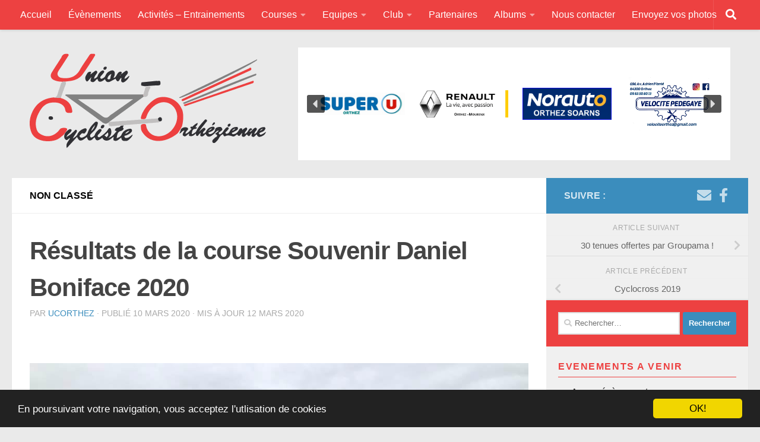

--- FILE ---
content_type: text/html; charset=UTF-8
request_url: https://ucorthez.fr/resultats-de-la-course-souvenir-daniel-boniface-2020/?ajaxCalendar=1&mo=03&yr=2024&id=2047886030
body_size: 21119
content:
<!DOCTYPE html>
<html class="no-js" lang="fr-FR">
<head>
  <meta charset="UTF-8">
  <meta name="viewport" content="width=device-width, initial-scale=1.0">
  <link rel="profile" href="http://gmpg.org/xfn/11">
  <link rel="pingback" href="https://ucorthez.fr/xmlrpc.php">
<!-- Begin Cookie Consent plugin by Silktide - http://silktide.com/cookieconsent -->
<script type="text/javascript">
    window.cookieconsent_options = {"message":"En poursuivant votre navigation, vous acceptez l'utlisation de cookies","dismiss":"OK!","learnMore":"En savoir plus","link":null,"theme":"dark-bottom"};
</script>

<script type="text/javascript" src="//cdnjs.cloudflare.com/ajax/libs/cookieconsent2/1.0.10/cookieconsent.min.js"></script>
<!-- End Cookie Consent plugin -->

  <meta name='robots' content='index, follow, max-image-preview:large, max-snippet:-1, max-video-preview:-1' />
<script>document.documentElement.className = document.documentElement.className.replace("no-js","js");</script>

	<!-- This site is optimized with the Yoast SEO plugin v23.4 - https://yoast.com/wordpress/plugins/seo/ -->
	<title>Résultats de la course Souvenir Daniel Boniface 2020 - Union Cycliste Orthézienne - ucorthez</title>
	<link rel="canonical" href="https://ucorthez.fr/resultats-de-la-course-souvenir-daniel-boniface-2020/" />
	<meta property="og:locale" content="fr_FR" />
	<meta property="og:type" content="article" />
	<meta property="og:title" content="Résultats de la course Souvenir Daniel Boniface 2020 - Union Cycliste Orthézienne - ucorthez" />
	<meta property="og:description" content="Dimanche 8 mars 2020 -Un très beau plateau avec 140 coureurs au départ dont 7 orthéziens. Avant de s’élancer, le peloton a observé une minute à la mémoire de Barthélémy Fuma et Nicolas Portal....." />
	<meta property="og:url" content="https://ucorthez.fr/resultats-de-la-course-souvenir-daniel-boniface-2020/" />
	<meta property="og:site_name" content="Union Cycliste Orthézienne - ucorthez" />
	<meta property="article:publisher" content="https://fr-fr.facebook.com/amicaleunioncyclisteorthezienne" />
	<meta property="article:published_time" content="2020-03-10T11:45:06+00:00" />
	<meta property="article:modified_time" content="2020-03-12T21:48:56+00:00" />
	<meta property="og:image" content="https://ucorthez.fr/wp-content/uploads/2020/03/départ-Daniel-Boniface.jpg" />
	<meta property="og:image:width" content="960" />
	<meta property="og:image:height" content="720" />
	<meta property="og:image:type" content="image/jpeg" />
	<meta name="author" content="ucorthez" />
	<meta name="twitter:card" content="summary_large_image" />
	<meta name="twitter:label1" content="Écrit par" />
	<meta name="twitter:data1" content="ucorthez" />
	<meta name="twitter:label2" content="Durée de lecture estimée" />
	<meta name="twitter:data2" content="1 minute" />
	<script type="application/ld+json" class="yoast-schema-graph">{"@context":"https://schema.org","@graph":[{"@type":"Article","@id":"https://ucorthez.fr/resultats-de-la-course-souvenir-daniel-boniface-2020/#article","isPartOf":{"@id":"https://ucorthez.fr/resultats-de-la-course-souvenir-daniel-boniface-2020/"},"author":{"name":"ucorthez","@id":"https://ucorthez.fr/#/schema/person/58e52d07d76cf8c8267fe1a63445048f"},"headline":"Résultats de la course Souvenir Daniel Boniface 2020","datePublished":"2020-03-10T11:45:06+00:00","dateModified":"2020-03-12T21:48:56+00:00","mainEntityOfPage":{"@id":"https://ucorthez.fr/resultats-de-la-course-souvenir-daniel-boniface-2020/"},"wordCount":218,"publisher":{"@id":"https://ucorthez.fr/#organization"},"image":{"@id":"https://ucorthez.fr/resultats-de-la-course-souvenir-daniel-boniface-2020/#primaryimage"},"thumbnailUrl":"https://ucorthez.fr/wp-content/uploads/2020/03/départ-Daniel-Boniface.jpg","inLanguage":"fr-FR"},{"@type":"WebPage","@id":"https://ucorthez.fr/resultats-de-la-course-souvenir-daniel-boniface-2020/","url":"https://ucorthez.fr/resultats-de-la-course-souvenir-daniel-boniface-2020/","name":"Résultats de la course Souvenir Daniel Boniface 2020 - Union Cycliste Orthézienne - ucorthez","isPartOf":{"@id":"https://ucorthez.fr/#website"},"primaryImageOfPage":{"@id":"https://ucorthez.fr/resultats-de-la-course-souvenir-daniel-boniface-2020/#primaryimage"},"image":{"@id":"https://ucorthez.fr/resultats-de-la-course-souvenir-daniel-boniface-2020/#primaryimage"},"thumbnailUrl":"https://ucorthez.fr/wp-content/uploads/2020/03/départ-Daniel-Boniface.jpg","datePublished":"2020-03-10T11:45:06+00:00","dateModified":"2020-03-12T21:48:56+00:00","breadcrumb":{"@id":"https://ucorthez.fr/resultats-de-la-course-souvenir-daniel-boniface-2020/#breadcrumb"},"inLanguage":"fr-FR","potentialAction":[{"@type":"ReadAction","target":["https://ucorthez.fr/resultats-de-la-course-souvenir-daniel-boniface-2020/"]}]},{"@type":"ImageObject","inLanguage":"fr-FR","@id":"https://ucorthez.fr/resultats-de-la-course-souvenir-daniel-boniface-2020/#primaryimage","url":"https://ucorthez.fr/wp-content/uploads/2020/03/départ-Daniel-Boniface.jpg","contentUrl":"https://ucorthez.fr/wp-content/uploads/2020/03/départ-Daniel-Boniface.jpg","width":960,"height":720},{"@type":"BreadcrumbList","@id":"https://ucorthez.fr/resultats-de-la-course-souvenir-daniel-boniface-2020/#breadcrumb","itemListElement":[{"@type":"ListItem","position":1,"name":"Accueil","item":"https://ucorthez.fr/"},{"@type":"ListItem","position":2,"name":"Articles","item":"https://ucorthez.fr/articles/"},{"@type":"ListItem","position":3,"name":"Résultats de la course Souvenir Daniel Boniface 2020"}]},{"@type":"WebSite","@id":"https://ucorthez.fr/#website","url":"https://ucorthez.fr/","name":"Union Cycliste Orthézienne - ucorthez","description":"le nouveau site de l&#039;UCO","publisher":{"@id":"https://ucorthez.fr/#organization"},"potentialAction":[{"@type":"SearchAction","target":{"@type":"EntryPoint","urlTemplate":"https://ucorthez.fr/?s={search_term_string}"},"query-input":{"@type":"PropertyValueSpecification","valueRequired":true,"valueName":"search_term_string"}}],"inLanguage":"fr-FR"},{"@type":"Organization","@id":"https://ucorthez.fr/#organization","name":"Union Cycliste Orthézienne","url":"https://ucorthez.fr/","logo":{"@type":"ImageObject","inLanguage":"fr-FR","@id":"https://ucorthez.fr/#/schema/logo/image/","url":"https://ucorthez.fr/wp-content/uploads/2017/03/logo-union-cycliste-orthezienne-ver-finale.png","contentUrl":"https://ucorthez.fr/wp-content/uploads/2017/03/logo-union-cycliste-orthezienne-ver-finale.png","width":398,"height":160,"caption":"Union Cycliste Orthézienne"},"image":{"@id":"https://ucorthez.fr/#/schema/logo/image/"},"sameAs":["https://fr-fr.facebook.com/amicaleunioncyclisteorthezienne"]},{"@type":"Person","@id":"https://ucorthez.fr/#/schema/person/58e52d07d76cf8c8267fe1a63445048f","name":"ucorthez","image":{"@type":"ImageObject","inLanguage":"fr-FR","@id":"https://ucorthez.fr/#/schema/person/image/","url":"https://secure.gravatar.com/avatar/be4f5b1998b86d41dcd938705cfc9d2c?s=96&d=mm&r=g","contentUrl":"https://secure.gravatar.com/avatar/be4f5b1998b86d41dcd938705cfc9d2c?s=96&d=mm&r=g","caption":"ucorthez"},"url":"https://ucorthez.fr/author/login-ucorthez/"}]}</script>
	<!-- / Yoast SEO plugin. -->


<link rel="alternate" type="application/rss+xml" title="Union Cycliste Orthézienne - ucorthez &raquo; Flux" href="https://ucorthez.fr/feed/" />
<link rel="alternate" type="application/rss+xml" title="Union Cycliste Orthézienne - ucorthez &raquo; Flux des commentaires" href="https://ucorthez.fr/comments/feed/" />
<script>
window._wpemojiSettings = {"baseUrl":"https:\/\/s.w.org\/images\/core\/emoji\/15.0.3\/72x72\/","ext":".png","svgUrl":"https:\/\/s.w.org\/images\/core\/emoji\/15.0.3\/svg\/","svgExt":".svg","source":{"concatemoji":"https:\/\/ucorthez.fr\/wp-includes\/js\/wp-emoji-release.min.js?ver=6.6.2"}};
/*! This file is auto-generated */
!function(i,n){var o,s,e;function c(e){try{var t={supportTests:e,timestamp:(new Date).valueOf()};sessionStorage.setItem(o,JSON.stringify(t))}catch(e){}}function p(e,t,n){e.clearRect(0,0,e.canvas.width,e.canvas.height),e.fillText(t,0,0);var t=new Uint32Array(e.getImageData(0,0,e.canvas.width,e.canvas.height).data),r=(e.clearRect(0,0,e.canvas.width,e.canvas.height),e.fillText(n,0,0),new Uint32Array(e.getImageData(0,0,e.canvas.width,e.canvas.height).data));return t.every(function(e,t){return e===r[t]})}function u(e,t,n){switch(t){case"flag":return n(e,"\ud83c\udff3\ufe0f\u200d\u26a7\ufe0f","\ud83c\udff3\ufe0f\u200b\u26a7\ufe0f")?!1:!n(e,"\ud83c\uddfa\ud83c\uddf3","\ud83c\uddfa\u200b\ud83c\uddf3")&&!n(e,"\ud83c\udff4\udb40\udc67\udb40\udc62\udb40\udc65\udb40\udc6e\udb40\udc67\udb40\udc7f","\ud83c\udff4\u200b\udb40\udc67\u200b\udb40\udc62\u200b\udb40\udc65\u200b\udb40\udc6e\u200b\udb40\udc67\u200b\udb40\udc7f");case"emoji":return!n(e,"\ud83d\udc26\u200d\u2b1b","\ud83d\udc26\u200b\u2b1b")}return!1}function f(e,t,n){var r="undefined"!=typeof WorkerGlobalScope&&self instanceof WorkerGlobalScope?new OffscreenCanvas(300,150):i.createElement("canvas"),a=r.getContext("2d",{willReadFrequently:!0}),o=(a.textBaseline="top",a.font="600 32px Arial",{});return e.forEach(function(e){o[e]=t(a,e,n)}),o}function t(e){var t=i.createElement("script");t.src=e,t.defer=!0,i.head.appendChild(t)}"undefined"!=typeof Promise&&(o="wpEmojiSettingsSupports",s=["flag","emoji"],n.supports={everything:!0,everythingExceptFlag:!0},e=new Promise(function(e){i.addEventListener("DOMContentLoaded",e,{once:!0})}),new Promise(function(t){var n=function(){try{var e=JSON.parse(sessionStorage.getItem(o));if("object"==typeof e&&"number"==typeof e.timestamp&&(new Date).valueOf()<e.timestamp+604800&&"object"==typeof e.supportTests)return e.supportTests}catch(e){}return null}();if(!n){if("undefined"!=typeof Worker&&"undefined"!=typeof OffscreenCanvas&&"undefined"!=typeof URL&&URL.createObjectURL&&"undefined"!=typeof Blob)try{var e="postMessage("+f.toString()+"("+[JSON.stringify(s),u.toString(),p.toString()].join(",")+"));",r=new Blob([e],{type:"text/javascript"}),a=new Worker(URL.createObjectURL(r),{name:"wpTestEmojiSupports"});return void(a.onmessage=function(e){c(n=e.data),a.terminate(),t(n)})}catch(e){}c(n=f(s,u,p))}t(n)}).then(function(e){for(var t in e)n.supports[t]=e[t],n.supports.everything=n.supports.everything&&n.supports[t],"flag"!==t&&(n.supports.everythingExceptFlag=n.supports.everythingExceptFlag&&n.supports[t]);n.supports.everythingExceptFlag=n.supports.everythingExceptFlag&&!n.supports.flag,n.DOMReady=!1,n.readyCallback=function(){n.DOMReady=!0}}).then(function(){return e}).then(function(){var e;n.supports.everything||(n.readyCallback(),(e=n.source||{}).concatemoji?t(e.concatemoji):e.wpemoji&&e.twemoji&&(t(e.twemoji),t(e.wpemoji)))}))}((window,document),window._wpemojiSettings);
</script>
<style id='wp-emoji-styles-inline-css'>

	img.wp-smiley, img.emoji {
		display: inline !important;
		border: none !important;
		box-shadow: none !important;
		height: 1em !important;
		width: 1em !important;
		margin: 0 0.07em !important;
		vertical-align: -0.1em !important;
		background: none !important;
		padding: 0 !important;
	}
</style>
<link rel='stylesheet' id='wp-block-library-css' href='https://ucorthez.fr/wp-includes/css/dist/block-library/style.min.css?ver=6.6.2' media='all' />
<link rel='stylesheet' id='awsm-ead-public-css' href='https://ucorthez.fr/wp-content/plugins/embed-any-document/css/embed-public.min.css?ver=2.7.4' media='all' />
<style id='classic-theme-styles-inline-css'>
/*! This file is auto-generated */
.wp-block-button__link{color:#fff;background-color:#32373c;border-radius:9999px;box-shadow:none;text-decoration:none;padding:calc(.667em + 2px) calc(1.333em + 2px);font-size:1.125em}.wp-block-file__button{background:#32373c;color:#fff;text-decoration:none}
</style>
<style id='global-styles-inline-css'>
:root{--wp--preset--aspect-ratio--square: 1;--wp--preset--aspect-ratio--4-3: 4/3;--wp--preset--aspect-ratio--3-4: 3/4;--wp--preset--aspect-ratio--3-2: 3/2;--wp--preset--aspect-ratio--2-3: 2/3;--wp--preset--aspect-ratio--16-9: 16/9;--wp--preset--aspect-ratio--9-16: 9/16;--wp--preset--color--black: #000000;--wp--preset--color--cyan-bluish-gray: #abb8c3;--wp--preset--color--white: #ffffff;--wp--preset--color--pale-pink: #f78da7;--wp--preset--color--vivid-red: #cf2e2e;--wp--preset--color--luminous-vivid-orange: #ff6900;--wp--preset--color--luminous-vivid-amber: #fcb900;--wp--preset--color--light-green-cyan: #7bdcb5;--wp--preset--color--vivid-green-cyan: #00d084;--wp--preset--color--pale-cyan-blue: #8ed1fc;--wp--preset--color--vivid-cyan-blue: #0693e3;--wp--preset--color--vivid-purple: #9b51e0;--wp--preset--gradient--vivid-cyan-blue-to-vivid-purple: linear-gradient(135deg,rgba(6,147,227,1) 0%,rgb(155,81,224) 100%);--wp--preset--gradient--light-green-cyan-to-vivid-green-cyan: linear-gradient(135deg,rgb(122,220,180) 0%,rgb(0,208,130) 100%);--wp--preset--gradient--luminous-vivid-amber-to-luminous-vivid-orange: linear-gradient(135deg,rgba(252,185,0,1) 0%,rgba(255,105,0,1) 100%);--wp--preset--gradient--luminous-vivid-orange-to-vivid-red: linear-gradient(135deg,rgba(255,105,0,1) 0%,rgb(207,46,46) 100%);--wp--preset--gradient--very-light-gray-to-cyan-bluish-gray: linear-gradient(135deg,rgb(238,238,238) 0%,rgb(169,184,195) 100%);--wp--preset--gradient--cool-to-warm-spectrum: linear-gradient(135deg,rgb(74,234,220) 0%,rgb(151,120,209) 20%,rgb(207,42,186) 40%,rgb(238,44,130) 60%,rgb(251,105,98) 80%,rgb(254,248,76) 100%);--wp--preset--gradient--blush-light-purple: linear-gradient(135deg,rgb(255,206,236) 0%,rgb(152,150,240) 100%);--wp--preset--gradient--blush-bordeaux: linear-gradient(135deg,rgb(254,205,165) 0%,rgb(254,45,45) 50%,rgb(107,0,62) 100%);--wp--preset--gradient--luminous-dusk: linear-gradient(135deg,rgb(255,203,112) 0%,rgb(199,81,192) 50%,rgb(65,88,208) 100%);--wp--preset--gradient--pale-ocean: linear-gradient(135deg,rgb(255,245,203) 0%,rgb(182,227,212) 50%,rgb(51,167,181) 100%);--wp--preset--gradient--electric-grass: linear-gradient(135deg,rgb(202,248,128) 0%,rgb(113,206,126) 100%);--wp--preset--gradient--midnight: linear-gradient(135deg,rgb(2,3,129) 0%,rgb(40,116,252) 100%);--wp--preset--font-size--small: 13px;--wp--preset--font-size--medium: 20px;--wp--preset--font-size--large: 36px;--wp--preset--font-size--x-large: 42px;--wp--preset--spacing--20: 0.44rem;--wp--preset--spacing--30: 0.67rem;--wp--preset--spacing--40: 1rem;--wp--preset--spacing--50: 1.5rem;--wp--preset--spacing--60: 2.25rem;--wp--preset--spacing--70: 3.38rem;--wp--preset--spacing--80: 5.06rem;--wp--preset--shadow--natural: 6px 6px 9px rgba(0, 0, 0, 0.2);--wp--preset--shadow--deep: 12px 12px 50px rgba(0, 0, 0, 0.4);--wp--preset--shadow--sharp: 6px 6px 0px rgba(0, 0, 0, 0.2);--wp--preset--shadow--outlined: 6px 6px 0px -3px rgba(255, 255, 255, 1), 6px 6px rgba(0, 0, 0, 1);--wp--preset--shadow--crisp: 6px 6px 0px rgba(0, 0, 0, 1);}:where(.is-layout-flex){gap: 0.5em;}:where(.is-layout-grid){gap: 0.5em;}body .is-layout-flex{display: flex;}.is-layout-flex{flex-wrap: wrap;align-items: center;}.is-layout-flex > :is(*, div){margin: 0;}body .is-layout-grid{display: grid;}.is-layout-grid > :is(*, div){margin: 0;}:where(.wp-block-columns.is-layout-flex){gap: 2em;}:where(.wp-block-columns.is-layout-grid){gap: 2em;}:where(.wp-block-post-template.is-layout-flex){gap: 1.25em;}:where(.wp-block-post-template.is-layout-grid){gap: 1.25em;}.has-black-color{color: var(--wp--preset--color--black) !important;}.has-cyan-bluish-gray-color{color: var(--wp--preset--color--cyan-bluish-gray) !important;}.has-white-color{color: var(--wp--preset--color--white) !important;}.has-pale-pink-color{color: var(--wp--preset--color--pale-pink) !important;}.has-vivid-red-color{color: var(--wp--preset--color--vivid-red) !important;}.has-luminous-vivid-orange-color{color: var(--wp--preset--color--luminous-vivid-orange) !important;}.has-luminous-vivid-amber-color{color: var(--wp--preset--color--luminous-vivid-amber) !important;}.has-light-green-cyan-color{color: var(--wp--preset--color--light-green-cyan) !important;}.has-vivid-green-cyan-color{color: var(--wp--preset--color--vivid-green-cyan) !important;}.has-pale-cyan-blue-color{color: var(--wp--preset--color--pale-cyan-blue) !important;}.has-vivid-cyan-blue-color{color: var(--wp--preset--color--vivid-cyan-blue) !important;}.has-vivid-purple-color{color: var(--wp--preset--color--vivid-purple) !important;}.has-black-background-color{background-color: var(--wp--preset--color--black) !important;}.has-cyan-bluish-gray-background-color{background-color: var(--wp--preset--color--cyan-bluish-gray) !important;}.has-white-background-color{background-color: var(--wp--preset--color--white) !important;}.has-pale-pink-background-color{background-color: var(--wp--preset--color--pale-pink) !important;}.has-vivid-red-background-color{background-color: var(--wp--preset--color--vivid-red) !important;}.has-luminous-vivid-orange-background-color{background-color: var(--wp--preset--color--luminous-vivid-orange) !important;}.has-luminous-vivid-amber-background-color{background-color: var(--wp--preset--color--luminous-vivid-amber) !important;}.has-light-green-cyan-background-color{background-color: var(--wp--preset--color--light-green-cyan) !important;}.has-vivid-green-cyan-background-color{background-color: var(--wp--preset--color--vivid-green-cyan) !important;}.has-pale-cyan-blue-background-color{background-color: var(--wp--preset--color--pale-cyan-blue) !important;}.has-vivid-cyan-blue-background-color{background-color: var(--wp--preset--color--vivid-cyan-blue) !important;}.has-vivid-purple-background-color{background-color: var(--wp--preset--color--vivid-purple) !important;}.has-black-border-color{border-color: var(--wp--preset--color--black) !important;}.has-cyan-bluish-gray-border-color{border-color: var(--wp--preset--color--cyan-bluish-gray) !important;}.has-white-border-color{border-color: var(--wp--preset--color--white) !important;}.has-pale-pink-border-color{border-color: var(--wp--preset--color--pale-pink) !important;}.has-vivid-red-border-color{border-color: var(--wp--preset--color--vivid-red) !important;}.has-luminous-vivid-orange-border-color{border-color: var(--wp--preset--color--luminous-vivid-orange) !important;}.has-luminous-vivid-amber-border-color{border-color: var(--wp--preset--color--luminous-vivid-amber) !important;}.has-light-green-cyan-border-color{border-color: var(--wp--preset--color--light-green-cyan) !important;}.has-vivid-green-cyan-border-color{border-color: var(--wp--preset--color--vivid-green-cyan) !important;}.has-pale-cyan-blue-border-color{border-color: var(--wp--preset--color--pale-cyan-blue) !important;}.has-vivid-cyan-blue-border-color{border-color: var(--wp--preset--color--vivid-cyan-blue) !important;}.has-vivid-purple-border-color{border-color: var(--wp--preset--color--vivid-purple) !important;}.has-vivid-cyan-blue-to-vivid-purple-gradient-background{background: var(--wp--preset--gradient--vivid-cyan-blue-to-vivid-purple) !important;}.has-light-green-cyan-to-vivid-green-cyan-gradient-background{background: var(--wp--preset--gradient--light-green-cyan-to-vivid-green-cyan) !important;}.has-luminous-vivid-amber-to-luminous-vivid-orange-gradient-background{background: var(--wp--preset--gradient--luminous-vivid-amber-to-luminous-vivid-orange) !important;}.has-luminous-vivid-orange-to-vivid-red-gradient-background{background: var(--wp--preset--gradient--luminous-vivid-orange-to-vivid-red) !important;}.has-very-light-gray-to-cyan-bluish-gray-gradient-background{background: var(--wp--preset--gradient--very-light-gray-to-cyan-bluish-gray) !important;}.has-cool-to-warm-spectrum-gradient-background{background: var(--wp--preset--gradient--cool-to-warm-spectrum) !important;}.has-blush-light-purple-gradient-background{background: var(--wp--preset--gradient--blush-light-purple) !important;}.has-blush-bordeaux-gradient-background{background: var(--wp--preset--gradient--blush-bordeaux) !important;}.has-luminous-dusk-gradient-background{background: var(--wp--preset--gradient--luminous-dusk) !important;}.has-pale-ocean-gradient-background{background: var(--wp--preset--gradient--pale-ocean) !important;}.has-electric-grass-gradient-background{background: var(--wp--preset--gradient--electric-grass) !important;}.has-midnight-gradient-background{background: var(--wp--preset--gradient--midnight) !important;}.has-small-font-size{font-size: var(--wp--preset--font-size--small) !important;}.has-medium-font-size{font-size: var(--wp--preset--font-size--medium) !important;}.has-large-font-size{font-size: var(--wp--preset--font-size--large) !important;}.has-x-large-font-size{font-size: var(--wp--preset--font-size--x-large) !important;}
:where(.wp-block-post-template.is-layout-flex){gap: 1.25em;}:where(.wp-block-post-template.is-layout-grid){gap: 1.25em;}
:where(.wp-block-columns.is-layout-flex){gap: 2em;}:where(.wp-block-columns.is-layout-grid){gap: 2em;}
:root :where(.wp-block-pullquote){font-size: 1.5em;line-height: 1.6;}
</style>
<link rel='stylesheet' id='events-manager-css' href='https://ucorthez.fr/wp-content/plugins/events-manager/includes/css/events-manager.min.css?ver=6.5.2' media='all' />
<link rel='stylesheet' id='output-style-css' href='https://ucorthez.fr/wp-content/plugins/wp-gpx-maps/css/wp-gpx-maps-output.css?ver=1.0.0' media='all' />
<link rel='stylesheet' id='leaflet-css' href='https://ucorthez.fr/wp-content/plugins/wp-gpx-maps/ThirdParties/Leaflet_1.5.1/leaflet.css?ver=1.5.1' media='all' />
<link rel='stylesheet' id='leaflet.markercluster-css' href='https://ucorthez.fr/wp-content/plugins/wp-gpx-maps/ThirdParties/Leaflet.markercluster-1.4.1/MarkerCluster.css?ver=1.4.1,' media='all' />
<link rel='stylesheet' id='leaflet.Photo-css' href='https://ucorthez.fr/wp-content/plugins/wp-gpx-maps/ThirdParties/Leaflet.Photo/Leaflet.Photo.css?ver=6.6.2' media='all' />
<link rel='stylesheet' id='leaflet.fullscreen-css' href='https://ucorthez.fr/wp-content/plugins/wp-gpx-maps/ThirdParties/leaflet.fullscreen-1.4.5/Control.FullScreen.css?ver=1.5.1' media='all' />
<link rel='stylesheet' id='dashicons-css' href='https://ucorthez.fr/wp-includes/css/dashicons.min.css?ver=6.6.2' media='all' />
<link rel='stylesheet' id='hueman-main-style-css' href='https://ucorthez.fr/wp-content/themes/hueman/assets/front/css/main.min.css?ver=3.7.25' media='all' />
<style id='hueman-main-style-inline-css'>
body { font-family:Arial, sans-serif;font-size:1.00rem }@media only screen and (min-width: 720px) {
        .nav > li { font-size:1.00rem; }
      }.container-inner { max-width: 1320px; }.sidebar .widget { padding-left: 20px; padding-right: 20px; padding-top: 20px; }::selection { background-color: #3b8dbd; }
::-moz-selection { background-color: #3b8dbd; }a,a>span.hu-external::after,.themeform label .required,#flexslider-featured .flex-direction-nav .flex-next:hover,#flexslider-featured .flex-direction-nav .flex-prev:hover,.post-hover:hover .post-title a,.post-title a:hover,.sidebar.s1 .post-nav li a:hover i,.content .post-nav li a:hover i,.post-related a:hover,.sidebar.s1 .widget_rss ul li a,#footer .widget_rss ul li a,.sidebar.s1 .widget_calendar a,#footer .widget_calendar a,.sidebar.s1 .alx-tab .tab-item-category a,.sidebar.s1 .alx-posts .post-item-category a,.sidebar.s1 .alx-tab li:hover .tab-item-title a,.sidebar.s1 .alx-tab li:hover .tab-item-comment a,.sidebar.s1 .alx-posts li:hover .post-item-title a,#footer .alx-tab .tab-item-category a,#footer .alx-posts .post-item-category a,#footer .alx-tab li:hover .tab-item-title a,#footer .alx-tab li:hover .tab-item-comment a,#footer .alx-posts li:hover .post-item-title a,.comment-tabs li.active a,.comment-awaiting-moderation,.child-menu a:hover,.child-menu .current_page_item > a,.wp-pagenavi a{ color: #3b8dbd; }input[type="submit"],.themeform button[type="submit"],.sidebar.s1 .sidebar-top,.sidebar.s1 .sidebar-toggle,#flexslider-featured .flex-control-nav li a.flex-active,.post-tags a:hover,.sidebar.s1 .widget_calendar caption,#footer .widget_calendar caption,.author-bio .bio-avatar:after,.commentlist li.bypostauthor > .comment-body:after,.commentlist li.comment-author-admin > .comment-body:after{ background-color: #3b8dbd; }.post-format .format-container { border-color: #3b8dbd; }.sidebar.s1 .alx-tabs-nav li.active a,#footer .alx-tabs-nav li.active a,.comment-tabs li.active a,.wp-pagenavi a:hover,.wp-pagenavi a:active,.wp-pagenavi span.current{ border-bottom-color: #3b8dbd!important; }.sidebar.s2 .post-nav li a:hover i,
.sidebar.s2 .widget_rss ul li a,
.sidebar.s2 .widget_calendar a,
.sidebar.s2 .alx-tab .tab-item-category a,
.sidebar.s2 .alx-posts .post-item-category a,
.sidebar.s2 .alx-tab li:hover .tab-item-title a,
.sidebar.s2 .alx-tab li:hover .tab-item-comment a,
.sidebar.s2 .alx-posts li:hover .post-item-title a { color: #82b965; }
.sidebar.s2 .sidebar-top,.sidebar.s2 .sidebar-toggle,.post-comments,.jp-play-bar,.jp-volume-bar-value,.sidebar.s2 .widget_calendar caption{ background-color: #82b965; }.sidebar.s2 .alx-tabs-nav li.active a { border-bottom-color: #82b965; }
.post-comments::before { border-right-color: #82b965; }
      .search-expand,
              #nav-topbar.nav-container { background-color: #ed4141}@media only screen and (min-width: 720px) {
                #nav-topbar .nav ul { background-color: #ed4141; }
              }.is-scrolled #header .nav-container.desktop-sticky,
              .is-scrolled #header .search-expand { background-color: #ed4141; background-color: rgba(237,65,65,0.90) }.is-scrolled .topbar-transparent #nav-topbar.desktop-sticky .nav ul { background-color: #ed4141; background-color: rgba(237,65,65,0.95) }#header { background-color: #eaeaea; }
@media only screen and (min-width: 720px) {
  #nav-header .nav ul { background-color: #eaeaea; }
}
        #header #nav-mobile { background-color: #ed4141; }.is-scrolled #header #nav-mobile { background-color: #ed4141; background-color: rgba(237,65,65,0.90) }#nav-header.nav-container, #main-header-search .search-expand { background-color: #ed4141; }
@media only screen and (min-width: 720px) {
  #nav-header .nav ul { background-color: #ed4141; }
}
        #footer-bottom { background-color: #ed4141; }.site-title a img { max-height: 400px; }body { background-color: #eaeaea; }
</style>
<link rel='stylesheet' id='theme-stylesheet-css' href='https://ucorthez.fr/wp-content/themes/union-cycliste-orth%C3%A9zienne/style.css?ver=1.0' media='all' />
<link rel='stylesheet' id='hueman-font-awesome-css' href='https://ucorthez.fr/wp-content/themes/hueman/assets/front/css/font-awesome.min.css?ver=3.7.25' media='all' />
<link rel="stylesheet" type="text/css" href="https://ucorthez.fr/wp-content/plugins/nextend-smart-slider3-pro/Public/SmartSlider3/Application/Frontend/Assets/dist/smartslider.min.css?ver=76b60e7d" media="all">
<style data-related="n2-ss-11">div#n2-ss-11{margin:0px 0px 0px 0px;}div#n2-ss-11 .n2-ss-slider-1{display:grid;position:relative;}div#n2-ss-11 .n2-ss-slider-2{display:grid;place-items:center;position:relative;overflow:hidden;border:0px solid RGBA(62,62,62,1);border-radius:0px;background-repeat:repeat;background-position:50% 50%;background-size:cover;background-attachment:scroll;background-color:RGBA(255,255,255,1);z-index:1;}div#n2-ss-11 .n2-ss-slider-3{box-sizing:border-box;display:grid;grid-template-areas:'full';place-items:center;position:relative;overflow:hidden;z-index:20;width:100%;}div#n2-ss-11 .n2-ss-slider-3 > *{grid-area:full;}div#n2-ss-11 .n2-ss-slider-pane-single{display:grid;position:relative;overflow:hidden;width:100%;opacity:0.001;}div#n2-ss-11 .n2-ss-slider-pane-single--ready{animation-name:carousel-single-fade-in;animation-duration:1s;opacity:1;}div#n2-ss-11 .n2-ss-slider-pipeline{display:grid;grid-template-areas:'slide';margin:0 var(--self-side-margin);position:relative;transform-style:preserve-3d;}div#n2-ss-11 .n2-ss-slider-pipeline > *{grid-area:slide;}div#n2-ss-11 .n2-ss-slide{z-index:1;position:relative;width:100%;max-width:var(--slide-width);display:block;border-radius:5px;background-clip:padding-box;background-color:RGBA(255,255,255,0);border:0px solid RGBA(62,62,62,1);box-sizing:border-box;--a:calc(var(--slide-index) * var(--slide-width));--b:calc(var(--slide-index) * 2);--c:calc(var(--b) + 1);--d:calc(var(--c) * var(--slide-side-margin));transform:translateX(calc(var(--a) + var(--d)));}html[dir="rtl"] div#n2-ss-11 .n2-ss-slide{transform:translateX(calc(-1 * var(--a) - var(--d)));}div#n2-ss-11 .n2-ss-slider-pipeline .n2-ss-preserve-size{width:100%;max-width:150px;}div#n2-ss-11 .n2-ss-layers-container{position:relative;}div#n2-ss-11 .n2-ss-slide{perspective:1000px;}div#n2-ss-11 .n2-ss-slide-active{z-index:3;}@keyframes carousel-single-fade-in{from{opacity:0;}to{opacity:1;}}div#n2-ss-11 .nextend-arrow{cursor:pointer;overflow:hidden;line-height:0 !important;z-index:18;-webkit-user-select:none;}div#n2-ss-11 .nextend-arrow img{position:relative;display:block;}div#n2-ss-11 .nextend-arrow img.n2-arrow-hover-img{display:none;}div#n2-ss-11 .nextend-arrow:FOCUS img.n2-arrow-hover-img,div#n2-ss-11 .nextend-arrow:HOVER img.n2-arrow-hover-img{display:inline;}div#n2-ss-11 .nextend-arrow:FOCUS img.n2-arrow-normal-img,div#n2-ss-11 .nextend-arrow:HOVER img.n2-arrow-normal-img{display:none;}div#n2-ss-11 .nextend-arrow-animated{overflow:hidden;}div#n2-ss-11 .nextend-arrow-animated > div{position:relative;}div#n2-ss-11 .nextend-arrow-animated .n2-active{position:absolute;}div#n2-ss-11 .nextend-arrow-animated-fade{transition:background 0.3s, opacity 0.4s;}div#n2-ss-11 .nextend-arrow-animated-horizontal > div{transition:all 0.4s;transform:none;}div#n2-ss-11 .nextend-arrow-animated-horizontal .n2-active{top:0;}div#n2-ss-11 .nextend-arrow-previous.nextend-arrow-animated-horizontal .n2-active{left:100%;}div#n2-ss-11 .nextend-arrow-next.nextend-arrow-animated-horizontal .n2-active{right:100%;}div#n2-ss-11 .nextend-arrow-previous.nextend-arrow-animated-horizontal:HOVER > div,div#n2-ss-11 .nextend-arrow-previous.nextend-arrow-animated-horizontal:FOCUS > div{transform:translateX(-100%);}div#n2-ss-11 .nextend-arrow-next.nextend-arrow-animated-horizontal:HOVER > div,div#n2-ss-11 .nextend-arrow-next.nextend-arrow-animated-horizontal:FOCUS > div{transform:translateX(100%);}div#n2-ss-11 .nextend-arrow-animated-vertical > div{transition:all 0.4s;transform:none;}div#n2-ss-11 .nextend-arrow-animated-vertical .n2-active{left:0;}div#n2-ss-11 .nextend-arrow-previous.nextend-arrow-animated-vertical .n2-active{top:100%;}div#n2-ss-11 .nextend-arrow-next.nextend-arrow-animated-vertical .n2-active{bottom:100%;}div#n2-ss-11 .nextend-arrow-previous.nextend-arrow-animated-vertical:HOVER > div,div#n2-ss-11 .nextend-arrow-previous.nextend-arrow-animated-vertical:FOCUS > div{transform:translateY(-100%);}div#n2-ss-11 .nextend-arrow-next.nextend-arrow-animated-vertical:HOVER > div,div#n2-ss-11 .nextend-arrow-next.nextend-arrow-animated-vertical:FOCUS > div{transform:translateY(100%);}div#n2-ss-11 .n2-ss-slider-2{background-color:RGBA(255,255,255,1);}div#n2-ss-11 .n2-style-107cb0e4b96e295f0c4852cfc0854d07-heading{background: RGBA(0,0,0,0.67);opacity:1;padding:2px 2px 2px 2px ;box-shadow: none;border: 0px solid RGBA(0,0,0,1);border-radius:3px;}div#n2-ss-11 .n2-style-107cb0e4b96e295f0c4852cfc0854d07-heading:Hover, div#n2-ss-11 .n2-style-107cb0e4b96e295f0c4852cfc0854d07-heading:ACTIVE, div#n2-ss-11 .n2-style-107cb0e4b96e295f0c4852cfc0854d07-heading:FOCUS{background: RGBA(255,145,57,1);}div#n2-ss-11 .nextend-arrow img{width: 26px}div#n2-ss-11 .n2-ss-slider-3{max-width:730px;}div#n2-ss-11 .n2-ss-slider-3{padding:50px 30px 50px 30px}@media (min-width: 1200px){div#n2-ss-11 [data-hide-desktopportrait="1"]{display: none !important;}}@media (orientation: landscape) and (max-width: 1199px) and (min-width: 901px),(orientation: portrait) and (max-width: 1199px) and (min-width: 701px){div#n2-ss-11 [data-hide-tabletportrait="1"]{display: none !important;}}@media (orientation: landscape) and (max-width: 900px),(orientation: portrait) and (max-width: 700px){div#n2-ss-11 [data-hide-mobileportrait="1"]{display: none !important;}div#n2-ss-11 .nextend-arrow img{width: 16px}}</style>
<script src="https://ucorthez.fr/wp-includes/js/jquery/jquery.min.js?ver=3.7.1" id="jquery-core-js"></script>
<script src="https://ucorthez.fr/wp-includes/js/jquery/jquery-migrate.min.js?ver=3.4.1" id="jquery-migrate-js"></script>
<script src="https://ucorthez.fr/wp-includes/js/jquery/ui/core.min.js?ver=1.13.3" id="jquery-ui-core-js"></script>
<script src="https://ucorthez.fr/wp-includes/js/jquery/ui/mouse.min.js?ver=1.13.3" id="jquery-ui-mouse-js"></script>
<script src="https://ucorthez.fr/wp-includes/js/jquery/ui/sortable.min.js?ver=1.13.3" id="jquery-ui-sortable-js"></script>
<script src="https://ucorthez.fr/wp-includes/js/jquery/ui/datepicker.min.js?ver=1.13.3" id="jquery-ui-datepicker-js"></script>
<script id="jquery-ui-datepicker-js-after">
jQuery(function(jQuery){jQuery.datepicker.setDefaults({"closeText":"Fermer","currentText":"Aujourd\u2019hui","monthNames":["janvier","f\u00e9vrier","mars","avril","mai","juin","juillet","ao\u00fbt","septembre","octobre","novembre","d\u00e9cembre"],"monthNamesShort":["Jan","F\u00e9v","Mar","Avr","Mai","Juin","Juil","Ao\u00fbt","Sep","Oct","Nov","D\u00e9c"],"nextText":"Suivant","prevText":"Pr\u00e9c\u00e9dent","dayNames":["dimanche","lundi","mardi","mercredi","jeudi","vendredi","samedi"],"dayNamesShort":["dim","lun","mar","mer","jeu","ven","sam"],"dayNamesMin":["D","L","M","M","J","V","S"],"dateFormat":"d MM yy","firstDay":1,"isRTL":false});});
</script>
<script src="https://ucorthez.fr/wp-includes/js/jquery/ui/resizable.min.js?ver=1.13.3" id="jquery-ui-resizable-js"></script>
<script src="https://ucorthez.fr/wp-includes/js/jquery/ui/draggable.min.js?ver=1.13.3" id="jquery-ui-draggable-js"></script>
<script src="https://ucorthez.fr/wp-includes/js/jquery/ui/controlgroup.min.js?ver=1.13.3" id="jquery-ui-controlgroup-js"></script>
<script src="https://ucorthez.fr/wp-includes/js/jquery/ui/checkboxradio.min.js?ver=1.13.3" id="jquery-ui-checkboxradio-js"></script>
<script src="https://ucorthez.fr/wp-includes/js/jquery/ui/button.min.js?ver=1.13.3" id="jquery-ui-button-js"></script>
<script src="https://ucorthez.fr/wp-includes/js/jquery/ui/dialog.min.js?ver=1.13.3" id="jquery-ui-dialog-js"></script>
<script id="events-manager-js-extra">
var EM = {"ajaxurl":"https:\/\/ucorthez.fr\/wp-admin\/admin-ajax.php","locationajaxurl":"https:\/\/ucorthez.fr\/wp-admin\/admin-ajax.php?action=locations_search","firstDay":"1","locale":"fr","dateFormat":"yy-mm-dd","ui_css":"https:\/\/ucorthez.fr\/wp-content\/plugins\/events-manager\/includes\/css\/jquery-ui\/build.min.css","show24hours":"1","is_ssl":"1","autocomplete_limit":"10","calendar":{"breakpoints":{"small":560,"medium":908,"large":false}},"phone":"","datepicker":{"format":"d\/m\/Y","locale":"fr"},"search":{"breakpoints":{"small":650,"medium":850,"full":false}},"url":"https:\/\/ucorthez.fr\/wp-content\/plugins\/events-manager","google_maps_api":"AIzaSyDubr0VSnvAiE2bY_HeszL_ABbb1dAIetI","bookingInProgress":"Veuillez patienter pendant que la r\u00e9servation est soumise.","tickets_save":"Enregistrer le billet","bookingajaxurl":"https:\/\/ucorthez.fr\/wp-admin\/admin-ajax.php","bookings_export_save":"Exporter les r\u00e9servations","bookings_settings_save":"Enregistrer","booking_delete":"Confirmez-vous vouloir le supprimer\u00a0?","booking_offset":"30","bookings":{"submit_button":{"text":{"default":"Envoyer votre demande de r\u00e9servation","free":"Envoyer votre demande de r\u00e9servation","payment":"Envoyer votre demande de r\u00e9servation","processing":"En cours de traitement\u2026"}},"update_listener":""},"bb_full":"Complet","bb_book":"R\u00e9servez maintenant","bb_booking":"R\u00e9servation\u2026","bb_booked":"R\u00e9servation soumis","bb_error":"R\u00e9servation erreur. R\u00e9essayer\u00a0?","bb_cancel":"Annuler","bb_canceling":"Annulation...","bb_cancelled":"Annul\u00e9","bb_cancel_error":"Annulation erreur. R\u00e9essayer\u00a0?","txt_search":"Recherche","txt_searching":"Recherche en cours\u2026","txt_loading":"Chargement en cours\u2026"};
</script>
<script src="https://ucorthez.fr/wp-content/plugins/events-manager/includes/js/events-manager.js?ver=6.5.2" id="events-manager-js"></script>
<script src="https://ucorthez.fr/wp-content/plugins/events-manager/includes/external/flatpickr/l10n/fr.js?ver=6.5.2" id="em-flatpickr-localization-js"></script>
<script src="https://ucorthez.fr/wp-content/plugins/wp-gpx-maps/ThirdParties/Leaflet_1.5.1/leaflet.js?ver=1.5.1" id="leaflet-js"></script>
<script src="https://ucorthez.fr/wp-content/plugins/wp-gpx-maps/ThirdParties/Leaflet.markercluster-1.4.1/leaflet.markercluster.js?ver=1.4.1" id="leaflet.markercluster-js"></script>
<script src="https://ucorthez.fr/wp-content/plugins/wp-gpx-maps/ThirdParties/Leaflet.Photo/Leaflet.Photo.js?ver=6.6.2" id="leaflet.Photo-js"></script>
<script src="https://ucorthez.fr/wp-content/plugins/wp-gpx-maps/ThirdParties/leaflet.fullscreen-1.4.5/Control.FullScreen.js?ver=1.4.5" id="leaflet.fullscreen-js"></script>
<script src="https://ucorthez.fr/wp-content/plugins/wp-gpx-maps/js/Chart.min.js?ver=2.8.0" id="chartjs-js"></script>
<script src="https://ucorthez.fr/wp-content/plugins/wp-gpx-maps/js/WP-GPX-Maps.js?ver=1.6.02" id="wp-gpx-maps-js"></script>
<link rel="https://api.w.org/" href="https://ucorthez.fr/wp-json/" /><link rel="alternate" title="JSON" type="application/json" href="https://ucorthez.fr/wp-json/wp/v2/posts/1843" /><link rel="EditURI" type="application/rsd+xml" title="RSD" href="https://ucorthez.fr/xmlrpc.php?rsd" />
<meta name="generator" content="WordPress 6.6.2" />
<link rel='shortlink' href='https://ucorthez.fr/?p=1843' />
<link rel="alternate" title="oEmbed (JSON)" type="application/json+oembed" href="https://ucorthez.fr/wp-json/oembed/1.0/embed?url=https%3A%2F%2Fucorthez.fr%2Fresultats-de-la-course-souvenir-daniel-boniface-2020%2F" />
<link rel="alternate" title="oEmbed (XML)" type="text/xml+oembed" href="https://ucorthez.fr/wp-json/oembed/1.0/embed?url=https%3A%2F%2Fucorthez.fr%2Fresultats-de-la-course-souvenir-daniel-boniface-2020%2F&#038;format=xml" />
    <link rel="preload" as="font" type="font/woff2" href="https://ucorthez.fr/wp-content/themes/hueman/assets/front/webfonts/fa-brands-400.woff2?v=5.15.2" crossorigin="anonymous"/>
    <link rel="preload" as="font" type="font/woff2" href="https://ucorthez.fr/wp-content/themes/hueman/assets/front/webfonts/fa-regular-400.woff2?v=5.15.2" crossorigin="anonymous"/>
    <link rel="preload" as="font" type="font/woff2" href="https://ucorthez.fr/wp-content/themes/hueman/assets/front/webfonts/fa-solid-900.woff2?v=5.15.2" crossorigin="anonymous"/>
  <!--[if lt IE 9]>
<script src="https://ucorthez.fr/wp-content/themes/hueman/assets/front/js/ie/html5shiv-printshiv.min.js"></script>
<script src="https://ucorthez.fr/wp-content/themes/hueman/assets/front/js/ie/selectivizr.js"></script>
<![endif]-->
<link rel="icon" href="https://ucorthez.fr/wp-content/uploads/2017/03/logo-union-cycliste-orthezienne-ver-finale-2-150x150.png" sizes="32x32" />
<link rel="icon" href="https://ucorthez.fr/wp-content/uploads/2017/03/logo-union-cycliste-orthezienne-ver-finale-2-300x300.png" sizes="192x192" />
<link rel="apple-touch-icon" href="https://ucorthez.fr/wp-content/uploads/2017/03/logo-union-cycliste-orthezienne-ver-finale-2-300x300.png" />
<meta name="msapplication-TileImage" content="https://ucorthez.fr/wp-content/uploads/2017/03/logo-union-cycliste-orthezienne-ver-finale-2-300x300.png" />
<script>(function(){this._N2=this._N2||{_r:[],_d:[],r:function(){this._r.push(arguments)},d:function(){this._d.push(arguments)}}}).call(window);!function(e,i,o,r){(i=e.match(/(Chrome|Firefox|Safari)\/(\d+)\./))&&("Chrome"==i[1]?r=+i[2]>=32:"Firefox"==i[1]?r=+i[2]>=65:"Safari"==i[1]&&(o=e.match(/Version\/(\d+)/)||e.match(/(\d+)[0-9_]+like Mac/))&&(r=+o[1]>=14),r&&document.documentElement.classList.add("n2webp"))}(navigator.userAgent);</script><script src="https://ucorthez.fr/wp-content/plugins/nextend-smart-slider3-pro/Public/SmartSlider3/Application/Frontend/Assets/dist/n2.min.js?ver=76b60e7d" defer async></script>
<script src="https://ucorthez.fr/wp-content/plugins/nextend-smart-slider3-pro/Public/SmartSlider3/Application/Frontend/Assets/dist/smartslider-frontend.min.js?ver=76b60e7d" defer async></script>
<script src="https://ucorthez.fr/wp-content/plugins/nextend-smart-slider3-pro/Public/SmartSlider3Pro/Slider/SliderType/Carousel/Assets/dist/ss-carousel-single.min.js?ver=76b60e7d" defer async></script>
<script src="https://ucorthez.fr/wp-content/plugins/nextend-smart-slider3-pro/Public/SmartSlider3/Widget/Arrow/ArrowImage/Assets/dist/w-arrow-image.min.js?ver=76b60e7d" defer async></script>
<script>_N2.r('documentReady',function(){_N2.r(["documentReady","smartslider-frontend","ss-carousel-single","SmartSliderWidgetArrowImage"],function(){new _N2.SmartSliderCarouselSingle('n2-ss-11',{"admin":false,"background.video.mobile":1,"loadingTime":2000,"randomize":{"randomize":0,"randomizeFirst":0},"callbacks":"","alias":{"id":0,"smoothScroll":0,"slideSwitch":0,"scroll":1},"align":"normal","isDelayed":0,"responsive":{"mediaQueries":{"all":false,"desktopportrait":["(min-width: 1200px)"],"tabletportrait":["(orientation: landscape) and (max-width: 1199px) and (min-width: 901px)","(orientation: portrait) and (max-width: 1199px) and (min-width: 701px)"],"mobileportrait":["(orientation: landscape) and (max-width: 900px)","(orientation: portrait) and (max-width: 700px)"]},"base":{"sliderWidth":600,"sliderHeight":90,"slideOuterWidth":150,"slideOuterHeight":90,"slideWidth":150,"slideHeight":90},"hideOn":{"desktopLandscape":false,"desktopPortrait":false,"tabletLandscape":false,"tabletPortrait":false,"mobileLandscape":false,"mobilePortrait":false},"onResizeEnabled":true,"type":"auto","sliderHeightBasedOn":"real","focusUser":1,"focusEdge":"auto","breakpoints":[{"device":"tabletPortrait","type":"max-screen-width","portraitWidth":1199,"landscapeWidth":1199},{"device":"mobilePortrait","type":"max-screen-width","portraitWidth":700,"landscapeWidth":900}],"enabledDevices":{"desktopLandscape":0,"desktopPortrait":1,"tabletLandscape":0,"tabletPortrait":1,"mobileLandscape":0,"mobilePortrait":1},"sizes":{"desktopPortrait":{"width":600,"height":90,"max":3000,"min":600},"tabletPortrait":{"width":600,"height":90,"customHeight":false,"max":1199,"min":600},"mobilePortrait":{"width":320,"height":48,"customHeight":false,"max":900,"min":320}},"overflowHiddenPage":0,"focus":{"offsetTop":"#wpadminbar","offsetBottom":""},"minimumSlideGap":2,"justifySlides":0},"controls":{"mousewheel":0,"touch":"horizontal","keyboard":0,"blockCarouselInteraction":1},"playWhenVisible":1,"playWhenVisibleAt":0.5,"lazyLoad":2,"lazyLoadNeighbor":0,"blockrightclick":0,"maintainSession":0,"autoplay":{"enabled":1,"start":1,"duration":500,"autoplayLoop":1,"allowReStart":0,"pause":{"click":0,"mouse":"enter","mediaStarted":1},"resume":{"click":0,"mouse":"leave","mediaEnded":1,"slidechanged":0},"interval":1,"intervalModifier":"loop","intervalSlide":"current"},"perspective":1000,"layerMode":{"playOnce":0,"playFirstLayer":1,"mode":"skippable","inAnimation":"mainInEnd"},"parallax":{"enabled":1,"mobile":0,"is3D":0,"animate":1,"horizontal":"mouse","vertical":"mouse","origin":"slider","scrollmove":"both"},"postBackgroundAnimations":0,"mainanimation":{"duration":800,"ease":"easeOutCubic"},"carousel":1,"maxPaneWidth":730,"initCallbacks":function(){new _N2.SmartSliderWidgetArrowImage(this)}})})});</script></head>

<body class="post-template-default single single-post postid-1843 single-format-standard wp-custom-logo wp-embed-responsive col-2cl full-width topbar-enabled header-desktop-sticky hueman-3-7-25-with-child-theme chrome">

<div id="wrapper">

  
  <header id="header" class="both-menus-mobile-on two-mobile-menus both_menus header-ads-desktop header-ads-mobile topbar-transparent no-header-img">
  
        <nav class="nav-container group desktop-menu desktop-sticky " id="nav-topbar" data-menu-id="header-1">
                <!-- <div class="ham__navbar-toggler collapsed" aria-expanded="false">
          <div class="ham__navbar-span-wrapper">
            <span class="ham-toggler-menu__span"></span>
          </div>
        </div> -->
        <button class="ham__navbar-toggler-two collapsed" title="Menu" aria-expanded="false">
          <span class="ham__navbar-span-wrapper">
            <span class="line line-1"></span>
            <span class="line line-2"></span>
            <span class="line line-3"></span>
          </span>
        </button>
              <div class="nav-text"></div>
  <div class="topbar-toggle-down">
    <i class="fas fa-angle-double-down" aria-hidden="true" data-toggle="down" title="Agrandir le menu"></i>
    <i class="fas fa-angle-double-up" aria-hidden="true" data-toggle="up" title="Réduire le menu"></i>
  </div>
  <div class="nav-wrap container">
    <ul id="menu-menu-principal" class="nav container-inner group"><li id="menu-item-13" class="menu-item menu-item-type-custom menu-item-object-custom menu-item-home menu-item-13"><a href="https://ucorthez.fr/">Accueil</a></li>
<li id="menu-item-105" class="menu-item menu-item-type-post_type menu-item-object-page menu-item-105"><a href="https://ucorthez.fr/evenement/">Évènements</a></li>
<li id="menu-item-92" class="menu-item menu-item-type-taxonomy menu-item-object-category menu-item-92"><a href="https://ucorthez.fr/category/activites-entrainements/">Activités – Entrainements</a></li>
<li id="menu-item-96" class="menu-item menu-item-type-taxonomy menu-item-object-category menu-item-has-children menu-item-96"><a href="https://ucorthez.fr/category/courses/">Courses</a>
<ul class="sub-menu">
	<li id="menu-item-100" class="menu-item menu-item-type-taxonomy menu-item-object-category menu-item-100"><a href="https://ucorthez.fr/category/courses/calendrier/">Calendrier</a></li>
	<li id="menu-item-97" class="menu-item menu-item-type-taxonomy menu-item-object-category menu-item-97"><a href="https://ucorthez.fr/category/courses/resultats/">Résultats</a></li>
</ul>
</li>
<li id="menu-item-101" class="menu-item menu-item-type-taxonomy menu-item-object-category menu-item-has-children menu-item-101"><a href="https://ucorthez.fr/category/club/equipes/">Equipes</a>
<ul class="sub-menu">
	<li id="menu-item-172" class="menu-item menu-item-type-post_type menu-item-object-post menu-item-172"><a href="https://ucorthez.fr/les-coureurs/">Les coureurs</a></li>
	<li id="menu-item-171" class="menu-item menu-item-type-post_type menu-item-object-post menu-item-171"><a href="https://ucorthez.fr/le-staff/">LE STAFF</a></li>
</ul>
</li>
<li id="menu-item-95" class="menu-item menu-item-type-taxonomy menu-item-object-category menu-item-has-children menu-item-95"><a href="https://ucorthez.fr/category/club/">Club</a>
<ul class="sub-menu">
	<li id="menu-item-170" class="menu-item menu-item-type-post_type menu-item-object-post menu-item-170"><a href="https://ucorthez.fr/lhistoire-du-club/">L’histoire du club</a></li>
	<li id="menu-item-200" class="menu-item menu-item-type-post_type menu-item-object-post menu-item-200"><a href="https://ucorthez.fr/entrainement/">Entrainement</a></li>
	<li id="menu-item-201" class="menu-item menu-item-type-post_type menu-item-object-post menu-item-201"><a href="https://ucorthez.fr/palmares-des-coureurs-en-2017/">Palmarès des coureurs en 2017</a></li>
</ul>
</li>
<li id="menu-item-2413" class="menu-item menu-item-type-post_type menu-item-object-page menu-item-2413"><a href="https://ucorthez.fr/sponsors/">Partenaires</a></li>
<li id="menu-item-93" class="menu-item menu-item-type-taxonomy menu-item-object-category menu-item-has-children menu-item-93"><a href="https://ucorthez.fr/category/albums/">Albums</a>
<ul class="sub-menu">
	<li id="menu-item-94" class="menu-item menu-item-type-taxonomy menu-item-object-category menu-item-94"><a href="https://ucorthez.fr/category/albums/2017/">2017</a></li>
	<li id="menu-item-1094" class="menu-item menu-item-type-taxonomy menu-item-object-category menu-item-1094"><a href="https://ucorthez.fr/category/albums/2018/">2018</a></li>
	<li id="menu-item-1456" class="menu-item menu-item-type-taxonomy menu-item-object-category menu-item-1456"><a href="https://ucorthez.fr/category/albums/2019/">2019</a></li>
</ul>
</li>
<li id="menu-item-104" class="menu-item menu-item-type-post_type menu-item-object-page menu-item-104"><a href="https://ucorthez.fr/nous-contacter/">Nous contacter</a></li>
<li id="menu-item-155" class="menu-item menu-item-type-post_type menu-item-object-page menu-item-155"><a href="https://ucorthez.fr/envoyez-vos-photos/">Envoyez vos photos</a></li>
</ul>  </div>
      <div id="topbar-header-search" class="container">
      <div class="container-inner">
        <button class="toggle-search"><i class="fas fa-search"></i></button>
        <div class="search-expand">
          <div class="search-expand-inner"><form role="search" method="get" class="search-form" action="https://ucorthez.fr/">
				<label>
					<span class="screen-reader-text">Rechercher :</span>
					<input type="search" class="search-field" placeholder="Rechercher…" value="" name="s" />
				</label>
				<input type="submit" class="search-submit" value="Rechercher" />
			</form></div>
        </div>
      </div><!--/.container-inner-->
    </div><!--/.container-->
  
</nav><!--/#nav-topbar-->  
  <div class="container group">
        <div class="container-inner">

                    <div class="group hu-pad central-header-zone">
                  <div class="logo-tagline-group">
                      <p class="site-title">                  <a class="custom-logo-link" href="https://ucorthez.fr/" rel="home" title="Union Cycliste Orthézienne - ucorthez | Page d'accueil"><img src="https://ucorthez.fr/wp-content/uploads/2017/03/logo-union-cycliste-orthezienne-ver-finale.png" alt="Union Cycliste Orthézienne - ucorthez" width="398" height="160"/></a>                </p>                                        </div>

                                        <div id="header-widgets">
                          <div id="block-7" class="widget widget_block"><div class="n2-section-smartslider fitvidsignore  n2_clear" data-ssid="11" tabindex="0" role="region" aria-label="Slider"><div id="n2-ss-11-align" class="n2-ss-align"><div class="n2-padding"><div id="n2-ss-11" data-creator="Smart Slider 3" data-responsive="auto" class="n2-ss-slider n2-ow n2-has-hover n2notransition   n2-ss-slider-carousel-animation-horizontal">



<div class="n2-ss-slider-wrapper-inside">        <div class="n2-ss-slider-1 n2_ss__touch_element n2-ow">
            <div class="n2-ss-slider-2 n2-ow" style="">
                                <div class="n2-ss-slider-3 n2-ow">
                    <svg xmlns="http://www.w3.org/2000/svg" viewBox="0 0 600 90" data-related-device="desktopPortrait" class="n2-ow n2-ss-preserve-size n2-ss-preserve-size--slider n2-ss-slide-limiter" style="max-width:600px"></svg>                    <div class="n2-ss-slider-pane-single n2-ow">
                        <div class="n2-ss-slider-pipeline n2-ow" style="--slide-width:150px;">
                            <svg xmlns="http://www.w3.org/2000/svg" viewBox="0 0 150 90" class="n2-ow n2-ss-preserve-size n2-ss-slide-limiter"></svg>
                            <div data-first="1" data-slide-duration="0" data-id="449" data-slide-public-id="1" data-title="DOMITYS_esprit_libre déf" class="n2-ss-slide  n2-ss-slide-449 n2-ow"><div class="n2-ss-slide-background" data-public-id="1" data-mode="fit"><div class="n2-ss-slide-background-image" data-blur="0" data-opacity="100" data-x="50" data-y="50" data-alt="" data-title=""><picture class="skip-lazy" data-skip-lazy="1"><img decoding="async" src="//ucorthez.fr/wp-content/uploads/2024/03/DOMITYS_esprit_libre-def.jpg" alt="" title="" loading="lazy" class="skip-lazy" data-skip-lazy="1"></picture></div><div data-color="RGBA(255,255,255,0)" style="background-color: RGBA(255,255,255,0);" class="n2-ss-slide-background-color"></div></div><div role="note" class="n2-ss-slide--focus" tabindex="-1">DOMITYS_esprit_libre déf</div><div class="n2-ss-layers-container n2-ss-slide-limiter n2-ow"><div class="n2-ss-layer n2-ow n-uc-fqsDpjnHPb9C" data-sstype="slide" data-pm="default"></div></div></div><div data-slide-duration="0" data-id="450" data-slide-public-id="2" data-title="Groupama" class="n2-ss-slide  n2-ss-slide-450 n2-ow"><div class="n2-ss-slide-background" data-public-id="2" data-mode="fit"><div class="n2-ss-slide-background-image" data-blur="0" data-opacity="100" data-x="50" data-y="50" data-alt="" data-title=""><picture class="skip-lazy" data-skip-lazy="1"><img decoding="async" src="//ucorthez.fr/wp-content/uploads/2021/01/Groupama.png" alt="" title="" loading="lazy" class="skip-lazy" data-skip-lazy="1"></picture></div><div data-color="RGBA(255,255,255,0)" style="background-color: RGBA(255,255,255,0);" class="n2-ss-slide-background-color"></div></div><div role="note" class="n2-ss-slide--focus" tabindex="-1">Groupama</div><div class="n2-ss-layers-container n2-ss-slide-limiter n2-ow"><div class="n2-ss-layer n2-ow n-uc-NCLZ3zzpBJPf" data-sstype="slide" data-pm="default"></div></div></div><div data-slide-duration="0" data-id="451" data-slide-public-id="3" data-title="orthez St Suzanne" class="n2-ss-slide  n2-ss-slide-451 n2-ow"><div class="n2-ss-slide-background" data-public-id="3" data-mode="fit"><div class="n2-ss-slide-background-image" data-blur="0" data-opacity="100" data-x="50" data-y="50" data-alt="" data-title=""><picture class="skip-lazy" data-skip-lazy="1"><img decoding="async" src="//ucorthez.fr/wp-content/uploads/2021/01/orthez-St-Suzanne-1.png" alt="" title="" loading="lazy" class="skip-lazy" data-skip-lazy="1"></picture></div><div data-color="RGBA(255,255,255,0)" style="background-color: RGBA(255,255,255,0);" class="n2-ss-slide-background-color"></div></div><div role="note" class="n2-ss-slide--focus" tabindex="-1">orthez St Suzanne</div><div class="n2-ss-layers-container n2-ss-slide-limiter n2-ow"><div class="n2-ss-layer n2-ow n-uc-r5gkxrOyXiws" data-sstype="slide" data-pm="default"></div></div></div><div data-slide-duration="0" data-id="452" data-slide-public-id="4" data-title="Super U_quadri_SN" class="n2-ss-slide  n2-ss-slide-452 n2-ow"><div class="n2-ss-slide-background" data-public-id="4" data-mode="fit"><div class="n2-ss-slide-background-image" data-blur="0" data-opacity="100" data-x="50" data-y="50" data-alt="" data-title=""><picture class="skip-lazy" data-skip-lazy="1"><img decoding="async" src="//ucorthez.fr/wp-content/uploads/2017/11/Super-U_quadri_SN.png" alt="" title="" loading="lazy" class="skip-lazy" data-skip-lazy="1"></picture></div><div data-color="RGBA(255,255,255,0)" style="background-color: RGBA(255,255,255,0);" class="n2-ss-slide-background-color"></div></div><div role="note" class="n2-ss-slide--focus" tabindex="-1">Super U_quadri_SN</div><div class="n2-ss-layers-container n2-ss-slide-limiter n2-ow"><div class="n2-ss-layer n2-ow n-uc-fx4pExPpyh2S" data-sstype="slide" data-pm="default"></div></div></div><div data-slide-duration="0" data-id="453" data-slide-public-id="5" data-title="renault" class="n2-ss-slide  n2-ss-slide-453 n2-ow"><div class="n2-ss-slide-background" data-public-id="5" data-mode="fit"><div class="n2-ss-slide-background-image" data-blur="0" data-opacity="100" data-x="50" data-y="50" data-alt="" data-title=""><picture class="skip-lazy" data-skip-lazy="1"><img decoding="async" src="//ucorthez.fr/wp-content/uploads/2017/10/renault.png" alt="" title="" loading="lazy" class="skip-lazy" data-skip-lazy="1"></picture></div><div data-color="RGBA(255,255,255,0)" style="background-color: RGBA(255,255,255,0);" class="n2-ss-slide-background-color"></div></div><div role="note" class="n2-ss-slide--focus" tabindex="-1">renault</div><div class="n2-ss-layers-container n2-ss-slide-limiter n2-ow"><div class="n2-ss-layer n2-ow n-uc-EpB3MaM0gU41" data-sstype="slide" data-pm="default"></div></div></div><div data-slide-duration="0" data-id="454" data-slide-public-id="6" data-title="Norauto" class="n2-ss-slide  n2-ss-slide-454 n2-ow"><div class="n2-ss-slide-background" data-public-id="6" data-mode="fit"><div class="n2-ss-slide-background-image" data-blur="0" data-opacity="100" data-x="50" data-y="50" data-alt="" data-title=""><picture class="skip-lazy" data-skip-lazy="1"><img decoding="async" src="//ucorthez.fr/wp-content/uploads/2021/01/Norauto.png" alt="" title="" loading="lazy" class="skip-lazy" data-skip-lazy="1"></picture></div><div data-color="RGBA(255,255,255,0)" style="background-color: RGBA(255,255,255,0);" class="n2-ss-slide-background-color"></div></div><div role="note" class="n2-ss-slide--focus" tabindex="-1">Norauto</div><div class="n2-ss-layers-container n2-ss-slide-limiter n2-ow"><div class="n2-ss-layer n2-ow n-uc-4kBMsfNFEZDX" data-sstype="slide" data-pm="default"></div></div></div><div data-slide-duration="0" data-id="455" data-slide-public-id="7" data-title="Vélocité Cycles Pedegaye Orthez" class="n2-ss-slide  n2-ss-slide-455 n2-ow"><div class="n2-ss-slide-background" data-public-id="7" data-mode="fit"><div class="n2-ss-slide-background-image" data-blur="0" data-opacity="100" data-x="50" data-y="50" data-alt="" data-title=""><picture class="skip-lazy" data-skip-lazy="1"><img decoding="async" src="//ucorthez.fr/wp-content/uploads/2024/03/Velocite-Cycles-Pedegaye-Orthez.jpg" alt="" title="" loading="lazy" class="skip-lazy" data-skip-lazy="1"></picture></div><div data-color="RGBA(255,255,255,0)" style="background-color: RGBA(255,255,255,0);" class="n2-ss-slide-background-color"></div></div><div role="note" class="n2-ss-slide--focus" tabindex="-1">Vélocité Cycles Pedegaye Orthez</div><div class="n2-ss-layers-container n2-ss-slide-limiter n2-ow"><div class="n2-ss-layer n2-ow n-uc-KvCn7mg5pUzL" data-sstype="slide" data-pm="default"></div></div></div></div>
                    </div>
                </div>
                            </div>
        </div>
        <div class="n2-ss-slider-controls n2-ss-slider-controls-absolute-left-center"><div style="--widget-offset:15px;" class="n2-ss-widget n2-style-107cb0e4b96e295f0c4852cfc0854d07-heading nextend-arrow n2-ow-all nextend-arrow-previous  nextend-arrow-animated-fade" data-hide-mobilelandscape="1" data-hide-mobileportrait="1" id="n2-ss-11-arrow-previous" role="button" aria-label="previous arrow" tabindex="0"><img decoding="async" width="32" height="32" class="skip-lazy" data-skip-lazy="1" src="[data-uri]" alt="previous arrow"></div></div><div class="n2-ss-slider-controls n2-ss-slider-controls-absolute-right-center"><div style="--widget-offset:15px;" class="n2-ss-widget n2-style-107cb0e4b96e295f0c4852cfc0854d07-heading nextend-arrow n2-ow-all nextend-arrow-next  nextend-arrow-animated-fade" data-hide-mobilelandscape="1" data-hide-mobileportrait="1" id="n2-ss-11-arrow-next" role="button" aria-label="next arrow" tabindex="0"><img decoding="async" width="32" height="32" class="skip-lazy" data-skip-lazy="1" src="[data-uri]" alt="next arrow"></div></div></div></div><ss3-loader></ss3-loader></div></div><div class="n2_clear"></div></div></div>                      </div><!--/#header-ads-->
                                </div>
      
      
    </div><!--/.container-inner-->
      </div><!--/.container-->

</header><!--/#header-->
  
  <div class="container" id="page">
    <div class="container-inner">
            <div class="main">
        <div class="main-inner group">
          

              <main class="content" id="content">
              <div class="page-title hu-pad group">
          	    		<ul class="meta-single group">
    			<li class="category"><a href="https://ucorthez.fr/category/non-classe/" rel="category tag">Non classé</a></li>
    			    		</ul>
            
    </div><!--/.page-title-->
          <div class="hu-pad group">
              <article class="post-1843 post type-post status-publish format-standard has-post-thumbnail hentry category-non-classe">
    <div class="post-inner group">

      <h1 class="post-title entry-title">Résultats de la course Souvenir Daniel Boniface 2020</h1>
  <p class="post-byline">
       par     <span class="vcard author">
       <span class="fn"><a href="https://ucorthez.fr/author/login-ucorthez/" title="Articles par ucorthez" rel="author">ucorthez</a></span>
     </span>
     &middot;
                            
                                Publié <time class="published" datetime="2020-03-10T12:45:06+01:00">10 mars 2020</time>
                &middot; Mis à jour <time class="updated" datetime="2020-03-12T22:48:56+01:00">12 mars 2020</time>
                      </p>

                                
      <div class="clear"></div>

      <div class="entry themeform">
        <div class="entry-inner">
          <p><a href="https://ucorthez.fr/resultats-de-la-course-souvenir-daniel-boniface-2020/depart-daniel-boniface/" rel="attachment wp-att-1848"><img fetchpriority="high" decoding="async" class="aligncenter size-full wp-image-1848" src="https://ucorthez.fr/wp-content/uploads/2020/03/départ-Daniel-Boniface.jpg" alt="" width="960" height="720" srcset="https://ucorthez.fr/wp-content/uploads/2020/03/départ-Daniel-Boniface.jpg 960w, https://ucorthez.fr/wp-content/uploads/2020/03/départ-Daniel-Boniface-300x225.jpg 300w, https://ucorthez.fr/wp-content/uploads/2020/03/départ-Daniel-Boniface-768x576.jpg 768w" sizes="(max-width: 960px) 100vw, 960px" /></a></p>
<p>&nbsp;</p>
<p>Dimanche 8 mars 2020</p>
<p>Un très beau plateau avec 140 coureurs au départ dont 7 orthéziens.</p>
<p>Avant de s’élancer, le peloton a observé une minute à la mémoire de Barthélémy Fuma et Nicolas Portal.</p>
<p>La course démarre sur un rythme soutenu. Au 1<sup>er</sup> Prix montagne à Arthez de Béarn, une échappée se forme avec Emmanuel Cognet, Pierre Stéphane, Damien Alhaitz, Benjamin Laporte, Martial Legagnoa.</p>
<p>Le peloton n’est pas loin, 31secondes à Lacq, conduit par les orthéziens Fabien Nunès et Vincent Loustau. La jonction se fait avant Ogenne Camptort.</p>
<p>La sélection définitive se fait sur la montée de Castener. Emmanuel Cognet gagne le Prix Montagne  et s’échappe suivi de Gabriel Vedel, Alexandre Jouannet et Clément Rozes.</p>
<p>La victoire se joue dans la montée de la Place du Foirail, où Emmanuel Cognet (VC Nay) s’impose.</p>
<p>L’UCO remercie les partenaires, La Ville d’Orthez et ses services Techniques, nos amis salisiens, les cyclos d’Orthez et Sainte Suzanne qui ont permis la réussite de cette belle épreuve.</p>
<p>Voir les photos ici: <a href="https://photos.app.goo.gl/HXotXez8USATj1FaA">https://photos.app.goo.gl/HXotXez8USATj1FaA</a></p>
<div class="ead-preview"><div class="ead-document" style="position: relative;padding-top: 90%;"><div class="ead-iframe-wrapper"><iframe src="//docs.google.com/viewer?url=https%3A%2F%2Fucorthez.fr%2Fwp-content%2Fuploads%2F2020%2F03%2FR%C3%A9sultats-Daniel-Boniface-2020.pdf&amp;embedded=true&amp;hl=en" title="Document embarqué" class="ead-iframe" style="width: 100%;height: 100%;border: none;position: absolute;left: 0;top: 0;visibility: hidden;"></iframe></div>			<div class="ead-document-loading" style="width:100%;height:100%;position:absolute;left:0;top:0;z-index:10;">
				<div class="ead-loading-wrap">
					<div class="ead-loading-main">
						<div class="ead-loading">
							<img decoding="async" src="https://ucorthez.fr/wp-content/plugins/embed-any-document/images/loading.svg" width="55" height="55" alt="Chargeur">
							<span>En cours de chargement&hellip;</span>
						</div>
					</div>
					<div class="ead-loading-foot">
						<div class="ead-loading-foot-title">
							<img decoding="async" src="https://ucorthez.fr/wp-content/plugins/embed-any-document/images/EAD-logo.svg" alt="Logo EAD" width="36" height="23"/>
							<span>Cela prend trop de temps ?</span>
						</div>
						<p>
							<div class="ead-document-btn ead-reload-btn" role="button">
								<img loading="lazy" decoding="async" src="https://ucorthez.fr/wp-content/plugins/embed-any-document/images/reload.svg" alt="Recharger" width="12" height="12"/> Recharger le document							</div>
							<span>|</span>
							<a href="https://ucorthez.fr/wp-content/uploads/2020/03/Résultats-Daniel-Boniface-2020.pdf" class="ead-document-btn" target="_blank">
								<img loading="lazy" decoding="async" src="https://ucorthez.fr/wp-content/plugins/embed-any-document/images/open.svg" alt="Ouvert" width="12" height="12"/> Ouvrir dans un nouvel onglet							</a>
					</div>
				</div>
			</div>
		</div><p class="embed_download"><a href="https://ucorthez.fr/wp-content/uploads/2020/03/Résultats-Daniel-Boniface-2020.pdf" download >Télécharger [143.58 KB] </a></p></div>
<p>&nbsp;</p>
<!-- Crunchify.com social sharing. Get your copy here: http://crunchify.me/1VIxAsz --><div class="crunchify-social"><h5>PARTAGER</h5> <a class="crunchify-link crunchify-twitter" href="https://twitter.com/intent/tweet?text=Résultats%20de%20la%20course%20Souvenir%20Daniel%20Boniface%202020&amp;url=https%3A%2F%2Fucorthez.fr%2Fresultats-de-la-course-souvenir-daniel-boniface-2020%2F&amp;via=Crunchify" target="_blank">Twitter</a><a class="crunchify-link crunchify-facebook" href="https://www.facebook.com/sharer/sharer.php?u=https%3A%2F%2Fucorthez.fr%2Fresultats-de-la-course-souvenir-daniel-boniface-2020%2F" target="_blank">Facebook</a><a class="crunchify-link crunchify-whatsapp" href="whatsapp://send?text=Résultats%20de%20la%20course%20Souvenir%20Daniel%20Boniface%202020 https%3A%2F%2Fucorthez.fr%2Fresultats-de-la-course-souvenir-daniel-boniface-2020%2F" target="_blank">WhatsApp</a><a class="crunchify-link crunchify-googleplus" href="https://plus.google.com/share?url=https%3A%2F%2Fucorthez.fr%2Fresultats-de-la-course-souvenir-daniel-boniface-2020%2F" target="_blank">Google+</a><a class="crunchify-link crunchify-buffer" href="https://bufferapp.com/add?url=https%3A%2F%2Fucorthez.fr%2Fresultats-de-la-course-souvenir-daniel-boniface-2020%2F&amp;text=Résultats%20de%20la%20course%20Souvenir%20Daniel%20Boniface%202020" target="_blank">Buffer</a><a class="crunchify-link crunchify-linkedin" href="https://www.linkedin.com/shareArticle?mini=true&url=https%3A%2F%2Fucorthez.fr%2Fresultats-de-la-course-souvenir-daniel-boniface-2020%2F&amp;title=Résultats%20de%20la%20course%20Souvenir%20Daniel%20Boniface%202020" target="_blank">LinkedIn</a><a class="crunchify-link crunchify-pinterest" href="https://pinterest.com/pin/create/button/?url=https%3A%2F%2Fucorthez.fr%2Fresultats-de-la-course-souvenir-daniel-boniface-2020%2F&amp;media=https://ucorthez.fr/wp-content/uploads/2020/03/départ-Daniel-Boniface.jpg&amp;description=Résultats%20de%20la%20course%20Souvenir%20Daniel%20Boniface%202020" data-pin-custom="true" target="_blank">Pin It</a></div>          <nav class="pagination group">
                      </nav><!--/.pagination-->
        </div>

        
        <div class="clear"></div>
      </div><!--/.entry-->

    </div><!--/.post-inner-->
  </article><!--/.post-->

<div class="clear"></div>





          </div><!--/.hu-pad-->
            </main><!--/.content-->
          

	<div class="sidebar s1 collapsed" data-position="right" data-layout="col-2cl" data-sb-id="s1">

		<button class="sidebar-toggle" title="Étendre la colonne latérale"><i class="fas sidebar-toggle-arrows"></i></button>

		<div class="sidebar-content">

			           			<div class="sidebar-top group">
                        <p>Suivre :</p>                    <ul class="social-links"><li><a rel="nofollow noopener noreferrer" class="social-tooltip"  title="Envoyez nous un Email " aria-label="Envoyez nous un Email " href="mailto:orthez.union-cycliste@wanadoo.fr" target="_blank"  style="color:rgba(255,255,255,0.7)"><i class="fas fa-envelope"></i></a></li><li><a rel="nofollow noopener noreferrer" class="social-tooltip"  title="Suivez-nous sur Facebook" aria-label="Suivez-nous sur Facebook" href="https://fr-fr.facebook.com/amicaleunioncyclisteorthezienne" target="_blank"  style="color:rgba(255,255,255,0.7)"><i class="fab fa-facebook-f"></i></a></li></ul>  			</div>
			
				<ul class="post-nav group">
				<li class="next"><strong>Article suivant&nbsp;</strong><a href="https://ucorthez.fr/30-tenues-offertes-par-groupama/" rel="next"><i class="fas fa-chevron-right"></i><span>30 tenues offertes par Groupama !</span></a></li>
		
				<li class="previous"><strong>Article précédent&nbsp;</strong><a href="https://ucorthez.fr/cyclocross-2019/" rel="prev"><i class="fas fa-chevron-left"></i><span>Cyclocross  2019</span></a></li>
			</ul>

			
			<div id="search-2" class="widget widget_search"><form role="search" method="get" class="search-form" action="https://ucorthez.fr/">
				<label>
					<span class="screen-reader-text">Rechercher :</span>
					<input type="search" class="search-field" placeholder="Rechercher…" value="" name="s" />
				</label>
				<input type="submit" class="search-submit" value="Rechercher" />
			</form></div><div id="em_widget-2" class="widget widget_em_widget"><h3 class="widget-title">EVENEMENTS A VENIR</h3><div class="em pixelbones em-list-widget em-events-widget"><li>Aucun évènement</li><li class="all-events-link"><a href="https://ucorthez.fr/evenement/" title="Voir tous les évènements">Voir tous les évènements</a></li></div></div><div id="em_calendar-2" class="widget widget_em_calendar"><h3 class="widget-title">Calendrier des évènements</h3>		<div class="em em-view-container" id="em-view-2047886030" data-view="calendar">
			<div class="em pixelbones em-calendar preview-modal responsive-dateclick-modal size-small" data-scope="all" data-preview-tooltips-trigger="" id="em-calendar-2047886030" data-view-id="2047886030" data-view-type="calendar">
	<section class="em-cal-nav ">
		<div class="month input">
					<form action="" method="get">
				<input type="month" class="em-month-picker" value="2024-03" data-month-value="mars 2024">
				<span class="toggle"></span>
			</form>
			</div>
		<div class="month-nav input">
		<a class="em-calnav em-calnav-prev" href="/resultats-de-la-course-souvenir-daniel-boniface-2020/?ajaxCalendar=1&#038;mo=2&#038;yr=2024" data-disabled="0" >
			<svg viewBox="0 0 15 15" xmlns="http://www.w3.org/2000/svg"><path d="M10 14L3 7.5L10 1" stroke="#555" stroke-linecap="square"></path></svg>
		</a>
		<a  href="/resultats-de-la-course-souvenir-daniel-boniface-2020/?ajaxCalendar=1&#038;mo=01&#038;yr=2026" class="em-calnav-today button button-secondary size-large size-medium " >
			Aujourd’hui		</a>
		<a class="em-calnav em-calnav-next" href="/resultats-de-la-course-souvenir-daniel-boniface-2020/?ajaxCalendar=1&#038;mo=4&#038;yr=2024" data-disabled="0" >
			<svg viewBox="0 0 15 15" xmlns="http://www.w3.org/2000/svg"><path d="M5 14L12 7.5L5 1" stroke="#555" stroke-linecap="square"></path></svg>
		</a>
	</div>
	</section><section class="em-cal-head em-cal-week-days em-cal-days size-large">
			<div class="em-cal-day em-cal-col-0">lun</div>
				<div class="em-cal-day em-cal-col-1">mar</div>
				<div class="em-cal-day em-cal-col-2">mer</div>
				<div class="em-cal-day em-cal-col-3">jeu</div>
				<div class="em-cal-day em-cal-col-4">ven</div>
				<div class="em-cal-day em-cal-col-5">sam</div>
				<div class="em-cal-day em-cal-col-6">dim</div>
		</section>
<section class="em-cal-head em-cal-week-days em-cal-days size-small size-medium">
			<div class="em-cal-day em-cal-col-0">l</div>
				<div class="em-cal-day em-cal-col-1">m</div>
				<div class="em-cal-day em-cal-col-2">m</div>
				<div class="em-cal-day em-cal-col-3">j</div>
				<div class="em-cal-day em-cal-col-4">v</div>
				<div class="em-cal-day em-cal-col-5">s</div>
				<div class="em-cal-day em-cal-col-6">d</div>
		</section><section class="em-cal-body em-cal-days event-style-pill even-aspect">
			<div class="eventless-pre em-cal-day em-cal-col-1">
							<div class="em-cal-day-date">
					<span>26</span>
				</div>
					</div>
				<div class="eventless-pre em-cal-day em-cal-col-2">
							<div class="em-cal-day-date">
					<span>27</span>
				</div>
					</div>
				<div class="eventless-pre em-cal-day em-cal-col-3">
							<div class="em-cal-day-date">
					<span>28</span>
				</div>
					</div>
				<div class="eventless-pre em-cal-day em-cal-col-4">
							<div class="em-cal-day-date">
					<span>29</span>
				</div>
					</div>
				<div class="eventless em-cal-day em-cal-col-5">
							<div class="em-cal-day-date">
					<span>1</span>
				</div>
					</div>
				<div class="eventless em-cal-day em-cal-col-6">
							<div class="em-cal-day-date">
					<span>2</span>
				</div>
					</div>
				<div class="eventless em-cal-day em-cal-col-7">
							<div class="em-cal-day-date">
					<span>3</span>
				</div>
					</div>
				<div class="eventless em-cal-day em-cal-col-1">
							<div class="em-cal-day-date">
					<span>4</span>
				</div>
					</div>
				<div class="eventless em-cal-day em-cal-col-2">
							<div class="em-cal-day-date">
					<span>5</span>
				</div>
					</div>
				<div class="eventless em-cal-day em-cal-col-3">
							<div class="em-cal-day-date">
					<span>6</span>
				</div>
					</div>
				<div class="eventless em-cal-day em-cal-col-4">
							<div class="em-cal-day-date">
					<span>7</span>
				</div>
					</div>
				<div class="eventless em-cal-day em-cal-col-5">
							<div class="em-cal-day-date">
					<span>8</span>
				</div>
					</div>
				<div class="eventless em-cal-day em-cal-col-6">
							<div class="em-cal-day-date">
					<span>9</span>
				</div>
					</div>
				<div class="eventless em-cal-day em-cal-col-7">
							<div class="em-cal-day-date">
					<span>10</span>
				</div>
					</div>
				<div class="eventless em-cal-day em-cal-col-1">
							<div class="em-cal-day-date">
					<span>11</span>
				</div>
					</div>
				<div class="eventless em-cal-day em-cal-col-2">
							<div class="em-cal-day-date">
					<span>12</span>
				</div>
					</div>
				<div class="eventless em-cal-day em-cal-col-3">
							<div class="em-cal-day-date">
					<span>13</span>
				</div>
					</div>
				<div class="eventless em-cal-day em-cal-col-4">
							<div class="em-cal-day-date">
					<span>14</span>
				</div>
					</div>
				<div class="eventless em-cal-day em-cal-col-5">
							<div class="em-cal-day-date">
					<span>15</span>
				</div>
					</div>
				<div class="eventless em-cal-day em-cal-col-6">
							<div class="em-cal-day-date">
					<span>16</span>
				</div>
					</div>
				<div class="eventless em-cal-day em-cal-col-7">
							<div class="em-cal-day-date">
					<span>17</span>
				</div>
					</div>
				<div class="eventless em-cal-day em-cal-col-1">
							<div class="em-cal-day-date">
					<span>18</span>
				</div>
					</div>
				<div class="eventless em-cal-day em-cal-col-2">
							<div class="em-cal-day-date">
					<span>19</span>
				</div>
					</div>
				<div class="eventless em-cal-day em-cal-col-3">
							<div class="em-cal-day-date">
					<span>20</span>
				</div>
					</div>
				<div class="eventless em-cal-day em-cal-col-4">
							<div class="em-cal-day-date">
					<span>21</span>
				</div>
					</div>
				<div class="eventless em-cal-day em-cal-col-5">
							<div class="em-cal-day-date">
					<span>22</span>
				</div>
					</div>
				<div class="eventless em-cal-day em-cal-col-6">
							<div class="em-cal-day-date">
					<span>23</span>
				</div>
					</div>
				<div class="eventless em-cal-day em-cal-col-7">
							<div class="em-cal-day-date">
					<span>24</span>
				</div>
					</div>
				<div class="eventless em-cal-day em-cal-col-1">
							<div class="em-cal-day-date">
					<span>25</span>
				</div>
					</div>
				<div class="eventless em-cal-day em-cal-col-2">
							<div class="em-cal-day-date">
					<span>26</span>
				</div>
					</div>
				<div class="eventless em-cal-day em-cal-col-3">
							<div class="em-cal-day-date">
					<span>27</span>
				</div>
					</div>
				<div class="eventless em-cal-day em-cal-col-4">
							<div class="em-cal-day-date">
					<span>28</span>
				</div>
					</div>
				<div class="eventless em-cal-day em-cal-col-5">
							<div class="em-cal-day-date">
					<span>29</span>
				</div>
					</div>
				<div class="eventless em-cal-day em-cal-col-6">
							<div class="em-cal-day-date">
					<span>30</span>
				</div>
					</div>
				<div class="eventful em-cal-day em-cal-col-7">
							<div class="em-cal-day-date colored" data-calendar-date="1711843200">
					<a href="https://ucorthez.fr/evenement/course-souvenir-daniel-boniface-2024/" title="Course Souvenir Daniel Boniface 2024">31</a>
									</div>
										<div class="em-cal-event" style="--event-background-color:#ed4141;;--event-border-color:#ed4141;;--event-color:#fff;" data-event-url="https://ucorthez.fr/evenement/course-souvenir-daniel-boniface-2024/" data-event-id="75">
							<div>1:00 PM - <a href="https://ucorthez.fr/evenement/course-souvenir-daniel-boniface-2024/">Course Souvenir Daniel Boniface 2024</a></div>
						</div>
											<span class="date-day-colors" data-colors="[&quot;#ed4141&quot;]"></span>
												
					</div>
		</section><section class="em-cal-events-content" id="em-cal-events-content-2047886030">
								<div class="em pixelbones em-calendar-preview em-modal em-cal-event-content" data-event-id="75" data-parent="em-cal-events-content-2047886030">
	<div class="em-modal-popup">
		<header>
			<a class="em-close-modal"></a><!-- close modal -->
			<div class="em-modal-title">
				<a href="https://ucorthez.fr/evenement/course-souvenir-daniel-boniface-2024/">Course Souvenir Daniel Boniface 2024</a>			</div>
		</header>
		<div class="em-modal-content">
			<div class="em pixelbones em-calendar-preview em-list em-events-list">
	<div class="em-event em-item" style="--default-border:#ed4141;">
		<div class="em-item-image has-placeholder">
			
			
			<div class="em-item-image-placeholder">
				<div class="date">
					<span class="day">31</span>
					<span class="month">Mar</span>
				</div>
			</div>
			
		</div>
		<div class="em-item-info">
			<div class="em-event-meta em-item-meta">
				<div class="em-item-meta-line em-event-date em-event-meta-datetime">
					<span class="em-icon-calendar em-icon"></span>
					31/03/2024    
				</div>
				<div class="em-item-meta-line em-event-time em-event-meta-datetime">
					<span class="em-icon-clock em-icon"></span>
					13 h 00  - 18 h 45 
				</div>
				
				
				<div class="em-item-meta-line em-event-location">
					<span class="em-icon-location em-icon"></span>
					<a href="https://ucorthez.fr/lieu/course/">Course</a>
				</div>
				
				
				
				<div class="em-item-meta-line em-item-taxonomy em-event-categories">
					<span class="em-icon-category em-icon"></span>
					<div>	<ul class="event-categories">
					<li><a href="https://ucorthez.fr/evenement/categories/nos-organisations/">Nos organisations</a></li>
			</ul>
	</div>
				</div>
				
				
			</div>
			<div class="em-item-desc">
				L'Union Cycliste Orthézienne organise le Dimanche 31 mars 2024, une course en souvenir de DANIEL BONIFACE avec la participation de ses fidèles sponsors Super U, [...]
			</div>
			<div class="em-item-actions input">
				<a class="em-item-read-more button" href="https://ucorthez.fr/evenement/course-souvenir-daniel-boniface-2024/">Plus d’Infos</a>
				
			</div>
		</div>
	</div>
</div>		</div><!-- content -->
	
	</div><!-- modal -->
</div>																																																																																																																<div class="em pixelbones em-calendar-preview em-modal em-cal-date-content" data-calendar-date="1711843200" data-parent="em-cal-events-content-2047886030">
	<div class="em-modal-popup">
		<header>
			<a class="em-close-modal"></a><!-- close modal -->
			<div class="em-modal-title">
				Events on 31/03/2024			</div>
		</header>
		<div class="em-modal-content em pixelbones em-calendar-preview em-list-widget em-events-widget">
							<div class="em-item em-event" style="--default-border:#ed4141;">
	<div class="em-item-image has-placeholder" style="max-width:150px">
		
		
		<div class="em-item-image-placeholder">
			<div class="date">
				<span class="day">31</span>
				<span class="month">Mar</span>
			</div>
		</div>
		
	</div>
	<div class="em-item-info">
		<div class="em-item-name"><a href="https://ucorthez.fr/evenement/course-souvenir-daniel-boniface-2024/">Course Souvenir Daniel Boniface 2024</a></div>
		<div class="em-item-meta">
			<div class="em-item-meta-line em-event-date em-event-meta-datetime">
				<span class="em-icon em-icon-calendar"></span>
				<span>31 Mar 24</span>
			</div>
			<div class="em-item-meta-line em-event-location em-event-meta-location">
				<span class="em-icon em-icon-location"></span>
				<span>GOUZE</span>
			</div>
		</div>
	</div>
</div>					</div><!-- content -->
			</div><!-- modal -->
</div>			</section></div>
<script>
	{
		let el = document.getElementById('em-calendar-2047886030').querySelector('.em-cal-body');
		let width = el.firstElementChild.getBoundingClientRect().width;
		if (width > 0) {
			el.style.setProperty('--grid-auto-rows', 'minmax(' + width + 'px, auto)');
		}
	}
</script>			<div class="em-view-custom-data" id="em-view-custom-data-2047886030">
								<form class="em-view-custom-data-search" id="em-view-custom-data-search-2047886030">
										<input type="hidden" name="css" value="1">
										<input type="hidden" name="search_action" value="search_events">
										<input type="hidden" name="search_advanced_text" value="Afficher la recherche avancée">
										<input type="hidden" name="search_text_show" value="Afficher la recherche avancée">
										<input type="hidden" name="search_text_hide" value="Cacher la recherche avancée">
										<input type="hidden" name="search_button" value="Recherche">
										<input type="hidden" name="saved_searches" value="">
										<input type="hidden" name="search_advanced_style" value="accordion">
										<input type="hidden" name="search_multiselect_style" value="always-open">
										<input type="hidden" name="sorting" value="0">
										<input type="hidden" name="search_term_main" value="1">
										<input type="hidden" name="search_term" value="1">
										<input type="hidden" name="search_term_label" value="Recherche">
										<input type="hidden" name="search_term_advanced" value="1">
										<input type="hidden" name="search_term_label_advanced" value="Recherche">
										<input type="hidden" name="search_geo" value="1">
										<input type="hidden" name="geo_label" value="Proche de…">
										<input type="hidden" name="search_geo_advanced" value="1">
										<input type="hidden" name="geo_label_advanced" value="Proche de…">
										<input type="hidden" name="search_geo_units" value="1">
										<input type="hidden" name="geo_units_label" value="à l’intérieur de">
										<input type="hidden" name="geo_distance_values" value="5,10,25,50,100">
										<input type="hidden" name="search_scope" value="1">
										<input type="hidden" name="scope_label" value="Dates">
										<input type="hidden" name="scope_seperator" value="et">
										<input type="hidden" name="scope_format" value="M j">
										<input type="hidden" name="search_scope_advanced" value="1">
										<input type="hidden" name="scope_label_advanced" value="Dates">
										<input type="hidden" name="scope_seperator_advanced" value="et">
										<input type="hidden" name="scope_format_advanced" value="M j">
										<input type="hidden" name="search_eventful_main" value="0">
										<input type="hidden" name="search_eventful" value="0">
										<input type="hidden" name="search_eventful_locations_label" value="Emplacement avec des évènements ?">
										<input type="hidden" name="search_eventful_locations_tooltip" value="Afficher uniquement les emplacements avec des évènements à venir.">
										<input type="hidden" name="search_categories" value="1">
										<input type="hidden" name="category_label" value="Catégorie">
										<input type="hidden" name="categories_label" value="Toutes les catégories">
										<input type="hidden" name="categories_placeholder" value="Rechercher Catégories...">
										<input type="hidden" name="categories_clear_text" value="Clear Selected">
										<input type="hidden" name="categories_count_text" value="%d Selected">
										<input type="hidden" name="categories_include" value="">
										<input type="hidden" name="categories_exclude" value="">
										<input type="hidden" name="search_tags" value="0">
										<input type="hidden" name="tag_label" value="Étiquettes">
										<input type="hidden" name="tags_label" value="Toutes les étiquettes">
										<input type="hidden" name="tags_placeholder" value="Rechercher Étiquettes...">
										<input type="hidden" name="tags_clear_text" value="Clear Selected">
										<input type="hidden" name="tags_count_text" value="%d Selected">
										<input type="hidden" name="tags_include" value="">
										<input type="hidden" name="tags_exclude" value="">
										<input type="hidden" name="search_countries" value="1">
										<input type="hidden" name="country_label" value="Pays">
										<input type="hidden" name="countries_label" value="Tous les pays">
										<input type="hidden" name="search_regions" value="1">
										<input type="hidden" name="region_label" value="Région">
										<input type="hidden" name="search_states" value="1">
										<input type="hidden" name="state_label" value="État/Pays">
										<input type="hidden" name="search_towns" value="0">
										<input type="hidden" name="town_label" value="Ville">
										<input type="hidden" name="show_main" value="1">
										<input type="hidden" name="show_advanced" value="1">
										<input type="hidden" name="advanced_mode" value="modal">
										<input type="hidden" name="advanced_hidden" value="1">
										<input type="hidden" name="advanced_trigger" value="1">
										<input type="hidden" name="main_classes" value="css-search,em-search-legacy,has-search-term,has-search-geo,has-search-main,has-advanced,advanced-hidden">
										<input type="hidden" name="css_classes_advanced" value="">
										<input type="hidden" name="id" value="2047886030">
										<input type="hidden" name="scope" value="all">
										<input type="hidden" name="calendar_size" value="">
										<input type="hidden" name="has_advanced_trigger" value="0">
									</form>
				<form class="em-view-custom-data-calendar" id="em-view-custom-data-calendar-2047886030">
											<input type="hidden" name="title" value="Calendrier des évènements">
											<input type="hidden" name="id" value="2047886030">
											<input type="hidden" name="scope" value="all">
											<input type="hidden" name="calendar_size" value="">
											<input type="hidden" name="has_advanced_trigger" value="0">
									</form>
			</div>
		</div>
		</div>
		<div id="recent-posts-2" class="widget widget_recent_entries">
		<h3 class="widget-title">Articles récents</h3>
		<ul>
											<li>
					<a href="https://ucorthez.fr/defi-rose-2024/">DEFI ROSE 2024</a>
									</li>
											<li>
					<a href="https://ucorthez.fr/course-u7-u15-morcenx-08-09-24/">Course U7->U15 MORCENX 08.09.24</a>
									</li>
											<li>
					<a href="https://ucorthez.fr/romain-conducteur-officiel/">Romain, conducteur officiel</a>
									</li>
											<li>
					<a href="https://ucorthez.fr/rentree-2024/">Rentrée 2024</a>
									</li>
											<li>
					<a href="https://ucorthez.fr/grand-prix-des-fetes-open-1-2-3-access-1-2-3-4-27-07-24/">Grand prix des fêtes &#8211; OPEN 1, 2, 3 ACCESS 1, 2, 3, 4 &#8211; 27.07.24</a>
									</li>
					</ul>

		</div>
		</div><!--/.sidebar-content-->

	</div><!--/.sidebar-->

	

        </div><!--/.main-inner-->
      </div><!--/.main-->
    </div><!--/.container-inner-->
  </div><!--/.container-->
    <footer id="footer">

                    
    
    
    <section class="container" id="footer-bottom">
      <div class="container-inner">

        <a id="back-to-top" href="#"><i class="fas fa-angle-up"></i></a>

        <div class="hu-pad group">

          <div class="grid one-half">
                        
            <div id="copyright">
                <p>Union Cycliste Orthézienne © 2017. Tous droits réservés <p>créé par Guillaume HUMBLOT (en service civique)</p>   <div class="footerimg"> <img class="aligncenter wp-image-428 size-full" src="https://ucorthez.fr/wp-content/uploads/2017/05/service-civique.png" width="177" height="100" /></div></p>
            </div><!--/#copyright-->

            
          </div>

          <div class="grid one-half last">
                                          <ul class="social-links"><li><a rel="nofollow noopener noreferrer" class="social-tooltip"  title="Envoyez nous un Email " aria-label="Envoyez nous un Email " href="mailto:orthez.union-cycliste@wanadoo.fr" target="_blank"  style="color:rgba(255,255,255,0.7)"><i class="fas fa-envelope"></i></a></li><li><a rel="nofollow noopener noreferrer" class="social-tooltip"  title="Suivez-nous sur Facebook" aria-label="Suivez-nous sur Facebook" href="https://fr-fr.facebook.com/amicaleunioncyclisteorthezienne" target="_blank"  style="color:rgba(255,255,255,0.7)"><i class="fab fa-facebook-f"></i></a></li></ul>                                    </div>

        </div><!--/.hu-pad-->

      </div><!--/.container-inner-->
    </section><!--/.container-->

  </footer><!--/#footer-->

</div><!--/#wrapper-->

<script src="https://ucorthez.fr/wp-content/plugins/embed-any-document/js/pdfobject.min.js?ver=2.7.4" id="awsm-ead-pdf-object-js"></script>
<script id="awsm-ead-public-js-extra">
var eadPublic = [];
</script>
<script src="https://ucorthez.fr/wp-content/plugins/embed-any-document/js/embed-public.min.js?ver=2.7.4" id="awsm-ead-public-js"></script>
<script src="https://ucorthez.fr/wp-includes/js/underscore.min.js?ver=1.13.4" id="underscore-js"></script>
<script id="hu-front-scripts-js-extra">
var HUParams = {"_disabled":[],"SmoothScroll":{"Enabled":false,"Options":{"touchpadSupport":false}},"centerAllImg":"1","timerOnScrollAllBrowsers":"1","extLinksStyle":"1","extLinksTargetExt":"1","extLinksSkipSelectors":{"classes":["btn","button"],"ids":[]},"imgSmartLoadEnabled":"","imgSmartLoadOpts":{"parentSelectors":[".container .content",".post-row",".container .sidebar","#footer","#header-widgets"],"opts":{"excludeImg":[".tc-holder-img"],"fadeIn_options":100,"threshold":0}},"goldenRatio":"1.618","gridGoldenRatioLimit":"350","sbStickyUserSettings":{"desktop":true,"mobile":false},"sidebarOneWidth":"340","sidebarTwoWidth":"260","isWPMobile":"","menuStickyUserSettings":{"desktop":"stick_up","mobile":"stick_up"},"mobileSubmenuExpandOnClick":"1","submenuTogglerIcon":"<i class=\"fas fa-angle-down\"><\/i>","isDevMode":"","ajaxUrl":"https:\/\/ucorthez.fr\/?huajax=1","frontNonce":{"id":"HuFrontNonce","handle":"cd8b42c8d0"},"isWelcomeNoteOn":"","welcomeContent":"","i18n":{"collapsibleExpand":"Expand","collapsibleCollapse":"Collapse"},"deferFontAwesome":"","fontAwesomeUrl":"https:\/\/ucorthez.fr\/wp-content\/themes\/hueman\/assets\/front\/css\/font-awesome.min.css?3.7.25","mainScriptUrl":"https:\/\/ucorthez.fr\/wp-content\/themes\/hueman\/assets\/front\/js\/scripts.min.js?3.7.25","flexSliderNeeded":"","flexSliderOptions":{"is_rtl":false,"has_touch_support":true,"is_slideshow":true,"slideshow_speed":5000}};
</script>
<script src="https://ucorthez.fr/wp-content/themes/hueman/assets/front/js/scripts.min.js?ver=3.7.25" id="hu-front-scripts-js" defer></script>
<!--[if lt IE 9]>
<script src="https://ucorthez.fr/wp-content/themes/hueman/assets/front/js/ie/respond.js"></script>
<![endif]-->
</body>
</html>

--- FILE ---
content_type: text/html; charset=utf-8
request_url: https://docs.google.com/viewer?url=https%3A%2F%2Fucorthez.fr%2Fwp-content%2Fuploads%2F2020%2F03%2FR%C3%A9sultats-Daniel-Boniface-2020.pdf&embedded=true&hl=en
body_size: 2350
content:
<!DOCTYPE html><html lang="en" dir="ltr"><head><title>Résultats-Daniel-Boniface-2020.pdf</title><link rel="stylesheet" type="text/css" href="//www.gstatic.com/_/apps-viewer/_/ss/k=apps-viewer.standalone.a19uUV4v8Lc.L.W.O/am=AAQD/d=0/rs=AC2dHMKIcHC-ZI7sbGRsdy-Tqv76hgg_tw" nonce="v1Vppj3-MbDd5Oir3ajOQw"/></head><body><div class="ndfHFb-c4YZDc ndfHFb-c4YZDc-AHmuwe-Hr88gd-OWB6Me dif24c vhoiae LgGVmb bvmRsc ndfHFb-c4YZDc-TSZdd ndfHFb-c4YZDc-TJEFFc ndfHFb-c4YZDc-vyDMJf-aZ2wEe ndfHFb-c4YZDc-i5oIFb ndfHFb-c4YZDc-uoC0bf ndfHFb-c4YZDc-e1YmVc" aria-label="Showing viewer."><div class="ndfHFb-c4YZDc-zTETae"></div><div class="ndfHFb-c4YZDc-JNEHMb"></div><div class="ndfHFb-c4YZDc-K9a4Re"><div class="ndfHFb-c4YZDc-E7ORLb-LgbsSe ndfHFb-c4YZDc-LgbsSe-OWB6Me" aria-label="Previous"><div class="ndfHFb-c4YZDc-DH6Rkf-AHe6Kc"><div class="ndfHFb-c4YZDc-Bz112c ndfHFb-c4YZDc-DH6Rkf-Bz112c"></div></div></div><div class="ndfHFb-c4YZDc-tJiF1e-LgbsSe ndfHFb-c4YZDc-LgbsSe-OWB6Me" aria-label="Next"><div class="ndfHFb-c4YZDc-DH6Rkf-AHe6Kc"><div class="ndfHFb-c4YZDc-Bz112c ndfHFb-c4YZDc-DH6Rkf-Bz112c"></div></div></div><div class="ndfHFb-c4YZDc-q77wGc"></div><div class="ndfHFb-c4YZDc-K9a4Re-nKQ6qf ndfHFb-c4YZDc-TvD9Pc-qnnXGd" role="main"><div class="ndfHFb-c4YZDc-EglORb-ge6pde ndfHFb-c4YZDc-K9a4Re-ge6pde-Ne3sFf" role="status" tabindex="-1" aria-label="Loading"><div class="ndfHFb-c4YZDc-EglORb-ge6pde-RJLb9c ndfHFb-c4YZDc-AHmuwe-wcotoc-zTETae"><div class="ndfHFb-aZ2wEe" dir="ltr"><div class="ndfHFb-vyDMJf-aZ2wEe auswjd"><div class="aZ2wEe-pbTTYe aZ2wEe-v3pZbf"><div class="aZ2wEe-LkdAo-e9ayKc aZ2wEe-LK5yu"><div class="aZ2wEe-LkdAo aZ2wEe-hj4D6d"></div></div><div class="aZ2wEe-pehrl-TpMipd"><div class="aZ2wEe-LkdAo aZ2wEe-hj4D6d"></div></div><div class="aZ2wEe-LkdAo-e9ayKc aZ2wEe-qwU8Me"><div class="aZ2wEe-LkdAo aZ2wEe-hj4D6d"></div></div></div><div class="aZ2wEe-pbTTYe aZ2wEe-oq6NAc"><div class="aZ2wEe-LkdAo-e9ayKc aZ2wEe-LK5yu"><div class="aZ2wEe-LkdAo aZ2wEe-hj4D6d"></div></div><div class="aZ2wEe-pehrl-TpMipd"><div class="aZ2wEe-LkdAo aZ2wEe-hj4D6d"></div></div><div class="aZ2wEe-LkdAo-e9ayKc aZ2wEe-qwU8Me"><div class="aZ2wEe-LkdAo aZ2wEe-hj4D6d"></div></div></div><div class="aZ2wEe-pbTTYe aZ2wEe-gS7Ybc"><div class="aZ2wEe-LkdAo-e9ayKc aZ2wEe-LK5yu"><div class="aZ2wEe-LkdAo aZ2wEe-hj4D6d"></div></div><div class="aZ2wEe-pehrl-TpMipd"><div class="aZ2wEe-LkdAo aZ2wEe-hj4D6d"></div></div><div class="aZ2wEe-LkdAo-e9ayKc aZ2wEe-qwU8Me"><div class="aZ2wEe-LkdAo aZ2wEe-hj4D6d"></div></div></div><div class="aZ2wEe-pbTTYe aZ2wEe-nllRtd"><div class="aZ2wEe-LkdAo-e9ayKc aZ2wEe-LK5yu"><div class="aZ2wEe-LkdAo aZ2wEe-hj4D6d"></div></div><div class="aZ2wEe-pehrl-TpMipd"><div class="aZ2wEe-LkdAo aZ2wEe-hj4D6d"></div></div><div class="aZ2wEe-LkdAo-e9ayKc aZ2wEe-qwU8Me"><div class="aZ2wEe-LkdAo aZ2wEe-hj4D6d"></div></div></div></div></div></div><span class="ndfHFb-c4YZDc-EglORb-ge6pde-fmcmS ndfHFb-c4YZDc-AHmuwe-wcotoc-zTETae" aria-hidden="true">Loading&hellip;</span></div><div class="ndfHFb-c4YZDc-ujibv-nUpftc"><img class="ndfHFb-c4YZDc-ujibv-JUCs7e" src="/viewerng/thumb?ds=[base64]&amp;ck=lantern&amp;dsmi=unknown&amp;authuser&amp;w=800&amp;webp=true&amp;p=proj"/></div></div></div></div><script nonce="_TxuyzQFwKefZkBN90hC-w">/*

 Copyright The Closure Library Authors.
 SPDX-License-Identifier: Apache-2.0
*/
function c(a,e,f){a._preloadFailed||a.complete&&a.naturalWidth===void 0?f():a.complete&&a.naturalWidth?e():(a.addEventListener("load",function(){e()},!1),a.addEventListener("error",function(){f()},!1))}
for(var d=function(a,e,f){function k(){b.style.display="none"}var g=document.body.getElementsByClassName(a)[0],b;g&&(b=g.getElementsByClassName(f)[0])&&(b._preloadStartTime=Date.now(),b.onerror=function(){this._preloadFailed=!0},c(b,function(){b.naturalWidth<800?k():(b._preloadEndTime||(b._preloadEndTime=Date.now()),e&&(g.getElementsByClassName(e)[0].style.display="none"))},k))},h=["_initStaticViewer"],l=this||self,m;h.length&&(m=h.shift());)h.length||d===void 0?l=l[m]&&l[m]!==Object.prototype[m]?
l[m]:l[m]={}:l[m]=d;
</script><script nonce="_TxuyzQFwKefZkBN90hC-w">_initStaticViewer('ndfHFb-c4YZDc-K9a4Re-nKQ6qf','ndfHFb-c4YZDc-EglORb-ge6pde','ndfHFb-c4YZDc-ujibv-JUCs7e')</script><script type="text/javascript" charset="UTF-8" src="//www.gstatic.com/_/apps-viewer/_/js/k=apps-viewer.standalone.en.WwO99zYe2Bo.O/am=AAQD/d=1/rs=AC2dHMJBut8zqkgWrlTzREawHVLFSTuD9A/m=main" nonce="_TxuyzQFwKefZkBN90hC-w"></script><script type="text/javascript" src="https://apis.google.com/js/client.js" nonce="_TxuyzQFwKefZkBN90hC-w"></script><script type="text/javascript" nonce="_TxuyzQFwKefZkBN90hC-w">_init([["0",null,null,null,null,2,null,null,null,null,0,[1],null,null,null,"https://drive.google.com",null,null,null,null,null,null,null,null,null,null,null,null,null,null,null,null,[["core-745-RC1","prod"],12,1,1],null,null,null,null,[null,null,null,null,"https://accounts.google.com/ServiceLogin?passive\u003d1209600\u0026continue\u003dhttps://docs.google.com/viewer?url%3Dhttps://ucorthez.fr/wp-content/uploads/2020/03/R%25C3%25A9sultats-Daniel-Boniface-2020.pdf%26embedded%3Dtrue%26hl%3Den\u0026hl\u003den\u0026followup\u003dhttps://docs.google.com/viewer?url%3Dhttps://ucorthez.fr/wp-content/uploads/2020/03/R%25C3%25A9sultats-Daniel-Boniface-2020.pdf%26embedded%3Dtrue%26hl%3Den",null,null,null,0],null,null,null,null,null,null,null,null,null,null,null,null,null,null,null,0,null,null,null,null,null,null,null,null,null,null,null,null,null,null,null,null,null,null,null,null,null,null,null,null,null,null,null,null,null,null,null,null,null,null,null,null,null,null,null,null,null,null,null,null,null,null,null,null,null,null,null,null,null,null,null,null,null,null,null,null,null,null,null,null,null,null,null,null,null,null,null,null,null,null,null,null,null,null,null,null,null,null,null,null,null,null,null,null,1],[null,"Résultats-Daniel-Boniface-2020.pdf","/viewerng/thumb?ds\[base64]\u0026ck\u003dlantern\u0026dsmi\u003dunknown\u0026authuser\u0026w\u003d800\u0026webp\u003dtrue\u0026p\u003dproj",null,null,null,null,null,null,"/viewerng/upload?ds\[base64]\u0026ck\u003dlantern\u0026dsmi\u003dunknown\u0026authuser\u0026p\u003dproj",null,"application/pdf",null,null,1,null,"/viewerng/viewer?url\u003dhttps://ucorthez.fr/wp-content/uploads/2020/03/R%C3%A9sultats-Daniel-Boniface-2020.pdf\u0026hl\u003den",null,"https://ucorthez.fr/wp-content/uploads/2020/03/Résultats-Daniel-Boniface-2020.pdf",null,null,0,null,null,null,null,null,"/viewerng/standalone/refresh?url\u003dhttps://ucorthez.fr/wp-content/uploads/2020/03/R%C3%A9sultats-Daniel-Boniface-2020.pdf\u0026embedded\u003dtrue\u0026hl\u003den",[null,null,"meta?id\u003dACFrOgC2Hl_IcgownisWozTYiP3NnGOQTPbnMfIoZ8hRlL_GlanTHmffDvmySikBJ96oJaIkAt1r0JJPqZueV5ShmQlSJMNpr-vmwQ39SD8JXpeAkXebkSjWv5O0biYo0RzWiZyJtwU0AkSMeq5P","img?id\u003dACFrOgC2Hl_IcgownisWozTYiP3NnGOQTPbnMfIoZ8hRlL_GlanTHmffDvmySikBJ96oJaIkAt1r0JJPqZueV5ShmQlSJMNpr-vmwQ39SD8JXpeAkXebkSjWv5O0biYo0RzWiZyJtwU0AkSMeq5P","press?id\u003dACFrOgC2Hl_IcgownisWozTYiP3NnGOQTPbnMfIoZ8hRlL_GlanTHmffDvmySikBJ96oJaIkAt1r0JJPqZueV5ShmQlSJMNpr-vmwQ39SD8JXpeAkXebkSjWv5O0biYo0RzWiZyJtwU0AkSMeq5P","status?id\u003dACFrOgC2Hl_IcgownisWozTYiP3NnGOQTPbnMfIoZ8hRlL_GlanTHmffDvmySikBJ96oJaIkAt1r0JJPqZueV5ShmQlSJMNpr-vmwQ39SD8JXpeAkXebkSjWv5O0biYo0RzWiZyJtwU0AkSMeq5P","https://doc-04-bk-apps-viewer.googleusercontent.com/viewer/secure/pdf/3nb9bdfcv3e2h2k1cmql0ee9cvc5lole/kgd6fonpf4j5bi7l8c93jluf4ej9abbm/1769188875000/lantern/*/ACFrOgC2Hl_IcgownisWozTYiP3NnGOQTPbnMfIoZ8hRlL_GlanTHmffDvmySikBJ96oJaIkAt1r0JJPqZueV5ShmQlSJMNpr-vmwQ39SD8JXpeAkXebkSjWv5O0biYo0RzWiZyJtwU0AkSMeq5P",null,"presspage?id\u003dACFrOgC2Hl_IcgownisWozTYiP3NnGOQTPbnMfIoZ8hRlL_GlanTHmffDvmySikBJ96oJaIkAt1r0JJPqZueV5ShmQlSJMNpr-vmwQ39SD8JXpeAkXebkSjWv5O0biYo0RzWiZyJtwU0AkSMeq5P"],null,null,null,"pdf"],"","",2]);</script></body></html>

--- FILE ---
content_type: text/css; charset=utf-8
request_url: https://ucorthez.fr/wp-content/themes/union-cycliste-orth%C3%A9zienne/style.css?ver=1.0
body_size: 2346
content:
/*
Theme Name: Union Cycliste Orthézienne
Version: 1.0
Description: A child theme of Hueman
Template: hueman
Author: Administrator
*/
/* Your awesome customization starts here */
/* responsive google map */
.responsive-map{
overflow:hidden;
padding-bottom:56.25%;
position:relative;
height:0;
}
.responsive-map iframe{
left:0;
top:0;
height:100%;
width:100%;
position:absolute;
}
.container-inner>.main::after, .container-inner>.main::before {
    display:none;
}
/* style icônes */
.dashicons, .dashicons-before:before {
	color: #f15123; 
	display: inline-block;
	-webkit-font-smoothing: antialiased;
	font: normal 20px/1 'dashicons';
	vertical-align: top;
	margin-right: 5px;
	margin-right: 0.5rem;
	color:#ed4141;
} 
/* couleur liens menu principal */
#nav-topbar .nav li a {
    color: #ffffff;
} 
/* couleur texte footer copyright */
#footer-bottom #copyright, #footer-bottom #credit {
    color: #ffffff;
} 
/* couleur texte page d'accueil */
div.entry.excerpt {color:#0D0C0D;
}
/* couleur texte article */
div.entry-inner{
	color:#0D0C0D;
	font-size: 15px
}
body {
	color: #0D0C0D
}
/* couleur texte Widjet */
.widget a {
    color: #0D0C0D;
}
/* couleur fond widjet recherche */
.widget_search{background:#ed4141;
}
/* always display header widgets */
#header-widgets {
    display: block !important;
}
#header-widgets {
    max-width: 728px;
    width: 100%;
}@media only screen and (max-width: 728px) {
  #header-widgets {
    display: block !important;
  }
}
@media only screen and (max-width: 719px){
.header-ads-mobile #header-widgets {
    padding-top: 0px;
  }
} 
/* changes for iPad viewport */
@media only screen and (max-width: 1200px){
    /* remove top padding */
    #header .pad {
        padding-top: 0;
    }
    /* adjust and center title */
    .site-title {
        padding: 30px 0;
        width: 100%;
        float: none;
        line-height: 50px;
    }
    .site-title a {
        text-align: right;
    }
    /* hide description */
    .site-description {
	display: none;
    }
    /* center ads widget container */
    #header-widgets {
        max-width: 728px;
        width: 100%;
	float: none;
	margin: 0 auto;
    }
}
.entry ins {
    background: rgba(0, 0, 0, 0) none repeat scroll 0 0 !important;
}
/* masquer les catégories */
.post-category {
  display: none;
}
/* Style des titres */
.page-title h2, .page-title h4 {
    color: #000000;
    }
.page-title a {
    color: #000000;
}   
.entry h1 {
  padding: 2px 10px 2px 0px; /* Dans l'ordre: padding-top padding-right padding-bottom padding-left */
  font-size: 1.5em!important;;
  border-bottom-width: 1px;
  border-bottom-style: solid;
  margin: 0px 0px 15px 0px;
  color: #ed4141;
  text-transform: uppercase;
  letter-spacing: 0.1em;
}
.entry h2 {
  padding: 2px 15px 2px 0px; /* Dans l'ordre: padding-top padding-right padding-bottom padding-left */
  font-size: 1.3em!important;
  font-weight: bold;
  color: #0D0C0D;
  text-transform: uppercase;
  letter-spacing: 0.1em;
}
.entry h3 {
  padding: 2px 10px 2px 0px; /* Dans l'ordre: padding-top padding-right padding-bottom padding-left */
  font-size: 0.9em!important;
  color: #0D0C0D;
  letter-spacing: 0.1em;
  font-style: italic;
  font-weight: bold;
}
.entry h4 {
  padding: 2px 5px 2px 0px; /* Dans l'ordre: padding-top padding-right padding-bottom padding-left */
  font-size: 0.7em!important;
  color: #0D0C0D;
  letter-spacing: 0.1em;
}
.entry h5 {
  padding: 2px 5px 2px 0px; /* Dans l'ordre: padding-top padding-right padding-bottom padding-left */
  font-size: 0.7em!important;
  color: #0D0C0D;
  letter-spacing: 0.1em;
  font-weight: normal;
}
.entry h6 {
  padding: 2px 5px 2px 0px; /* Dans l'ordre: padding-top padding-right padding-bottom padding-left */
  font-size: 0.65em!important;
  color: #0D0C0D;
  letter-spacing: 0.1em;
  font-weight: normal;
  font-style: italic;
  text-transform: none;
}
.entry p {
  color: #0D0C0D;
  font-size: 16px
}
.single .related-posts .post-title {
  font-size: 1em!important;
}
.entry h1 span, .entry h2 span, .entry h3 span, .entry h4 span, .entry h5 span, .entry h6 span {
    color: #0D0C0D;
}
/*Titre d'un widget*/
h2.widget-title, h2.sek-heading{
    text-transform: uppercase;
    font-size: 1.80em;
    line-height: 1.15em;
    border-bottom: 1px solid black;
    border-bottom-color: #ed4141;
    padding-bottom: 5px;
    margin-bottom: 20px;
    font-weight: bold;
    color: #ed4141;
}
/* Espace liste des articles page d'accueil*/
.post-standard, .blog .post-standard {
  margin-bottom: 20px;
}
/* Titre d'un article */
.post-title {
  line-height: 26px;
  padding: 2px 10px 0px 0px; /* Dans l'ordre: padding-top padding-right padding-bottom padding-left */
  font-size: 22px;
  margin-bottom: 0px;
  font-weight: bold;
}
.post-title a:hover {
    color: #ed4141;
  }
/*Taille d'un titre d'un article mis en avant */
.featured .post-title {
    font-size: 1.4em;
}
/* Espace au dessus des meta-donnees d'un articles */
.post-byline {
  padding: 0px 10px 40px 0px; /* Dans l'ordre: padding-top padding-right padding-bottom padding-left */
} 
/*dates*/
.post-meta {
    color: #1e73be;
    margin-bottom: 0em;
}
/*couleur sidebar*/
.sidebar {
  background-color: #f0f0f0;
}
/* Style des titres des widgets */
.widget>h3 {
  padding: 2px 10px 5px 0px; /* Dans l'ordre: padding-top padding-right padding-bottom padding-left */
  font-size: 1.05em;
  font-weight: bold;
  border-bottom-width: 1px;
  border-bottom-style: solid;
  margin: 0px 0px 15px 0px;
  color: #ed4141;
  text-transform: uppercase;
  letter-spacing: 0.1em;
}
/* Couleur texte widget calendrier */
.widget, .widget a {
    color: #0D0C0D;
}

/* couleur de la puce article récents dans le widget */
.widget>div>ul li a:before, .widget>ul li a:before, .widget>ul li:before, .widget_calendar caption:before {
    font-size: 15px;
    color: #ed4141;
}

/* couleur des jours de la semaine du calendrier */
tr.days-names {
	color: #ffffff;
	background:#ed4141;
	text-transform: uppercase;
}

.main-inner.group:after{
    position: absolute;
    -webkit-box-shadow: 3px 3px 18px 3px rgba(90,90,90,1) ;
    box-shadow: 3px 3px 18px 3px rgba(90,90,90,1) ;
}
/*enjoyss.com*/
/* bouton*/
.monBouton {
margin:0 auto;
display: block;
text-align: center;
font-weight: 700;
text-decoration: none;
width: 200px;
padding: 7px 10px;
color: #ffffff;
background: #1e73be;
}
.monBouton:hover {
background: #ed4141; color: #ffffff;
  }

/* widgets accueil*/
#recents {    
  max-width: 65%;
  width: 100%; 
  float: left;
  margin-right: 5%;
  margin-top: 50px;
}
#informations {    
  max-width: 30%;
  width: 100%; 
  float: right;
  margin-top: 50px;
}
@media only screen and (max-width: 800px) {
    #recents {    
    max-width: 100%;
    width: 100%; 
    float: left;
    margin-top: 50px;
  }
  #informations {    
    max-width: 100%;
    width: 100%; 
    float: left;
    margin-top: 50px;
  }
}

/* Disable WhatsApp button on Desktop - Tutorial link: http://crunchify.me/1VIxAsz */
@media screen and (min-width: 1024px) {
    .crunchify-whatsapp {
  display: none !important;
    }
}
 
.crunchify-link {
    padding: 2px 8px 4px 8px !important;
    color: white;
    font-size: 12px;
    border-radius: 2px;
    margin-right: 2px;
    cursor: pointer;
    -moz-background-clip: padding;
    -webkit-background-clip: padding-box;
    box-shadow: inset 0 -3px 0 rgba(0,0,0,.2);
    -moz-box-shadow: inset 0 -3px 0 rgba(0,0,0,.2);
    -webkit-box-shadow: inset 0 -3px 0 rgba(0,0,0,.2);
    margin-top: 2px;
    display: inline-block;
    text-decoration: none;
}
 
.crunchify-link:hover,.crunchify-link:active {
    color: white;
}
 
.crunchify-twitter {
    background: #00aced;
}
 
.crunchify-twitter:hover,.crunchify-twitter:active {
    background: #0084b4;
}
 
.crunchify-facebook {
    background: #3B5997;
}
 
.crunchify-facebook:hover,.crunchify-facebook:active {
    background: #2d4372;
}
 
.crunchify-googleplus {
    background: #D64937;
}
 
.crunchify-googleplus:hover,.crunchify-googleplus:active {
    background: #b53525;
}
 
.crunchify-buffer {
    background: #444;
}
 
.crunchify-buffer:hover,.crunchify-buffer:active {
    background: #222;
}
 
.crunchify-pinterest {
    background: #bd081c;
}
 
.crunchify-pinterest:hover,.crunchify-pinterest:active {
    background: #bd081c;
}
 
.crunchify-linkedin {
    background: #0074A1;
}
 
.crunchify-linkedin:hover,.crunchify-linkedin:active {
    background: #006288;
}
 
.crunchify-whatsapp {
    background: #43d854;
}
 
.crunchify-whatsapp:hover,.crunchify-whatsapp:active {
    background: #009688;
}
 
.crunchify-social {
    margin: 20px 0px 25px 0px;
    -webkit-font-smoothing: antialiased;
    font-size: 16px;
}

--- FILE ---
content_type: application/javascript; charset=utf-8
request_url: https://ucorthez.fr/wp-content/plugins/nextend-smart-slider3-pro/Public/SmartSlider3Pro/Slider/SliderType/Carousel/Assets/dist/ss-carousel-single.min.js?ver=76b60e7d
body_size: 2631
content:
!function(i){var t=i;t._N2=t._N2||{_r:[],_d:[],r:function(){this._r.push(arguments)},d:function(){this._d.push(arguments)}};var s,n=i.document,h=(n.documentElement,i.setTimeout),r=i.clearTimeout,a=t._N2,o=(i.requestAnimationFrame,Object.assign),u=function(i,t,s){i.style.setProperty(t,s)},l=function(i,t){for(var s in t)u(i,s,t[s])},c=function(i,t){i.classList.add(t)};navigator.userAgent.indexOf("+http://www.google.com/bot.html")>-1||t.requestIdleCallback,t.cancelIdleCallback;!function(i){if("complete"===n.readyState||"interactive"===n.readyState)i();else if(Document&&Document.prototype&&Document.prototype.addEventListener&&Document.prototype.addEventListener!==n.addEventListener){const t=()=>{i(),i=()=>{}};n.addEventListener("DOMContentLoaded",t),n.addEventListener("readystatechange",(()=>{"complete"!==n.readyState&&"interactive"!==n.readyState||t()})),Document.prototype.addEventListener.call(n,"DOMContentLoaded",t)}else n.addEventListener("DOMContentLoaded",i)}((function(){n.body})),a.d("SmartSliderCarouselSingle",["SmartSliderAbstract"],(function(){function i(i,t){this.type="carousel-single",a.SmartSliderAbstract.prototype.constructor.call(this,i,o({carousel:1,maxPaneWidth:980},t))}return i.prototype=Object.create(a.SmartSliderAbstract.prototype),i.prototype.constructor=i,i.prototype.createSlide=function(i,t){return new a.SlideCarouselSingle(this,i,t)},i.prototype.isChangeCarousel=function(i){return"next"===i?this.currentSlide.index>=this.slides.length-this.responsive.slidesInGroup:"previous"===i&&this.currentSlide.index-1<0},i.prototype.initResponsiveMode=function(){this.responsive=new a.SmartSliderResponsiveCarouselSingle(this,this.parameters.responsive),this.responsive.start(),a.SmartSliderAbstract.prototype.initResponsiveMode.call(this)},i.prototype.initMainAnimation=function(){this.mainAnimation=new a.SmartSliderMainAnimationCarouselSingle(this,this.parameters.mainanimation)},i.prototype.updateInsideSlides=function(i){for(var t=[],s=0;s<i.length;s++)t=t.concat(this.getVisibleSlides(i[s]));a.SmartSliderAbstract.prototype.updateInsideSlides.call(this,t)},i.prototype.getVisibleSlides=function(i){i===s&&(i=this.currentSlide);for(var t=[],n=i,h=0;n&&h<this.slides.length&&h<this.responsive.slidesInGroup;h++)t.push(n),n=n.getNext();if(!this.parameters.carousel&&t.length<this.responsive.slidesInGroup){n=i.getPrevious();for(h=t.length;h<this.responsive.slidesInGroup&&n;h++)t.push(n),n=n.getPrevious()}return t},i.prototype.getSlideBackgroundContainer=function(){return this.sliderElement.querySelector(".n2-ss-slider-2")},i.prototype.getUIPreviousSlide=function(i){for(var t=i,s=0;s<this.responsive.slidesInGroup&&t;s++)t=t.getNext();var n=i;for(s=this.responsive.slidesInGroup-s;s>=0&&n;s--)n=n.getPrevious();return(!n||-1===this.getVisibleSlides(i).indexOf(n))&&n},i.prototype.getUINextSlide=function(i){for(var t=i,s=0;s<this.responsive.slidesInGroup&&t;s++)t=t.getNext();return(!t||-1===this.getVisibleSlides(i).indexOf(t))&&t},i.prototype.getHorizontalTouchDimension=function(){return this.responsive.slideWidth},i.prototype.getVerticalTouchDimension=function(){return this.responsive.resizeContext.slideHeight},i})),a.d("SmartSliderResponsiveCarouselSingle",["SmartSliderResponsive"],(function(){function i(i,t){this.wH=0,this.slidesInGroup=1,this.mainAnimation=i.mainAnimation,a.SmartSliderResponsive.prototype.constructor.call(this,i,o({minimumSlideGap:10,justifySlides:1},t))}return i.prototype=Object.create(a.SmartSliderResponsive.prototype),i.prototype.constructor=i,i.prototype.init=function(){var i,t,s,n;a.SmartSliderResponsive.prototype.init.call(this),this._cacheEl={slider:this.sliderElement.querySelector(".n2-ss-slider-wrapper-inside")||this.sliderElement,"n2-ss-slider-3":this.sliderElement.querySelector(".n2-ss-slider-3"),"n2-ss-slider-pane-single":this.sliderElement.querySelector(".n2-ss-slider-pane-single"),"n2-ss-slider-pipeline":this.sliderElement.querySelector(".n2-ss-slider-pipeline")},i=this._cacheEl["n2-ss-slider-pane-single"],t="scroll",s=function(e){e.currentTarget.scrollTop=0,e.currentTarget.scrollLeft=0},n=(n={capture:!0})||{},i.addEventListener(t,s,n)},i.prototype.resizeStage1Width=function(){a.SmartSliderResponsive.prototype.resizeStage1Width.call(this);var i=this._cacheEl["n2-ss-slider-3"].getBoundingClientRect(),s=t.getComputedStyle(this._cacheEl["n2-ss-slider-3"]),n=i.width-parseInt(s.getPropertyValue("padding-left"))-parseInt(s.getPropertyValue("padding-right")),h=Math.min(this.slider.visibleSlides.length,Math.max(1,Math.floor(n/(this.base.slideOuterWidth+this.parameters.minimumSlideGap))));this.resizeContext.paneWidth=n,1===h&&n<this.base.slideOuterWidth?this.resizeContext.slideOuterWidth=n:this.resizeContext.slideOuterWidth=this.base.slideOuterWidth,u(this._cacheEl["n2-ss-slider-pipeline"],"--slide-width",this.resizeContext.slideOuterWidth+"px");var r,o=n-h*this.resizeContext.slideOuterWidth,f=0,d=0;if(1===this.parameters.justifySlides||1===h)r=Math.ceil(o/h/2),1===h&&r<this.parameters.minimumSlideGap/2&&(f=-1*(r=this.parameters.minimumSlideGap/2)),d=(o-r*h*2)/2;else if(2===this.parameters.justifySlides){var S=h*this.resizeContext.slideOuterWidth+h*this.parameters.minimumSlideGap;l(this._cacheEl["n2-ss-slider-pane-single"],{"max-width":S+"px","justify-self":"center"}),r=this.parameters.minimumSlideGap/2,f=0}else f=-1*(r=Math.ceil(o/Math.max(1,h-1)/2));0===d&&(d=f),l(this._cacheEl["n2-ss-slider-pipeline"],{"--self-side-margin":f+"px","--slide-side-margin":r+"px","margin-left":d+"px"}),this.slideWidth=this.resizeContext.slideOuterWidth+2*r;var p=!1;h!==this.slidesInGroup&&(p=!0),this.slidesInGroup=h,p&&this.slider.stages.resolved("StarterSlide")&&(this.slider.updateInsideSlides([this.slider.currentSlide]),this.slider.playSlide(this.slider.currentSlide)),c(this._cacheEl["n2-ss-slider-pane-single"],"n2-ss-slider-pane-single--ready")},i.prototype.calculateResponsiveValues=function(){var i=this.slider.visibleRealSlides[0].element,t=i.getBoundingClientRect();this.resizeContext.slideSelfWidth=t.width,this.resizeContext.slideSelfHeight=t.height;var s=i.querySelector(".n2-ss-layers-container").getBoundingClientRect();this.resizeContext.slideWidth=s.width,this.resizeContext.slideHeight=s.height;var n=this._cacheEl.slider.getBoundingClientRect();this.resizeContext.sliderWidth=n.width,this.resizeContext.sliderHeight=n.height,a.SmartSliderResponsive.prototype.calculateResponsiveValues.call(this)},i.prototype.onStarterSlide=function(i){a.SmartSliderResponsive.prototype.onStarterSlide.apply(this,arguments),this.mainAnimation.finalizeVisibleSlidesStage2()},i.prototype.finalizeVisibleSlidesStage2=function(){a.SmartSliderResponsive.prototype.finalizeVisibleSlidesStage2.apply(this,arguments),this.state.StarterSlide&&this.mainAnimation.finalizeVisibleSlidesStage2()},i.prototype.updateVisibleSlides=function(){a.SmartSliderResponsive.prototype.updateVisibleSlides.call(this),this.mainAnimation.onVisibleRealSlidesChanged()},i})),a.d("SmartSliderMainAnimationCarouselSingle",["SmartSliderMainAnimationAbstract"],(function(){function i(i,t){this.carousel=i.parameters.carousel,a.MW.T("--slide-index",""),a.SmartSliderMainAnimationAbstract.prototype.constructor.call(this,i,o({duration:1500,ease:"easeInOutQuint"},t)),this.p=a.MW.i(this.slider.sliderElement.querySelector(".n2-ss-slider-pipeline")),this.p.force3D=1}return i.prototype=Object.create(a.SmartSliderMainAnimationAbstract.prototype),i.prototype.constructor=i,i.prototype.onVisibleRealSlidesChanged=function(){this.slides=o([],this.slider.visibleRealSlides);for(var i=0;i<this.slides.length;i++)this.slides[i].localIndex=i},i.prototype.finalizeVisibleSlidesStage2=function(){this.carousel?this.prepareCarousel(this.slider.currentSlide):this.calibratePipelinePosition()},i.prototype.prepareCarousel=function(i){if(this.slides.length>this.responsive.slidesInGroup){var t,s,n=i.localIndex;if(n<this.slider.currentSlide.localIndex?(t=Math.abs(n-this.slider.currentSlide.localIndex),s=this.slider.currentSlide.localIndex-this.slides.length+2+n):(t=Math.max(0,n-this.slider.currentSlide.localIndex),s=Math.max(0,this.slides.length-n+this.slider.currentSlide.localIndex)),s>=t)for(;n>this.slides.length-this.responsive.slidesInGroup;){var h=this.slides.shift();this.slides.push(h),n--}else for(var r=0;r<s;r++){var o=this.slides.pop();this.slides.unshift(o),n--}}for(var u=0;u<this.slides.length;u++)this.slides[u].localIndex=u,a.MW.i(this.slides[u].element)["--slide-index"]=u;this.calibratePipelinePosition()},i.prototype.calibratePipelinePosition=function(){if(!this.carousel)for(var i=0;i<this.slides.length;i++)this.slides[i].localIndex=i,a.MW.i(this.slides[i].element)["--slide-index"]=i;var t=this.slider.currentSlide.localIndex;(!this.carousel||this.slides.length<=this.responsive.slidesInGroup)&&(t=Math.min(t,this.slides.length-this.responsive.slidesInGroup)),this.p.x=Math.round(-1*n2const.rtl.modifier*t*this.getSlideWidth())},i.prototype._initAnimation=function(i,t){this.carousel&&this.prepareCarousel(t),i.unsetActive(),t.setActive();var s=t.localIndex;(!this.carousel||this.slides.length<=this.responsive.slidesInGroup)&&(s=Math.min(s,this.slides.length-this.responsive.slidesInGroup)),this.timeline.to(this.p,this.parameters.duration,{snap:"x",x:-1*n2const.rtl.modifier*s*this.getSlideWidth(),ease:this.getEase()},0),this.slider.updateInsideSlides([i,t])},i.prototype.getSlideWidth=function(){return this.slider.responsive.slideWidth},i})),a.d("SlideCarouselSingle",["FrontendSliderSlide"],(function(){function i(i,t,s){a.FrontendSliderSlide.prototype.constructor.apply(this,arguments)}return i.prototype=Object.create(a.FrontendSliderSlide.prototype),i.prototype.constructor=i,i.prototype.call=function(i){for(var t=this.slider.getVisibleSlides(this),s=0;s<t.length;s++)a.FrontendSliderSlide.prototype[i].call(t[s])},i.prototype.playIn=function(){this.call("playIn")},i.prototype.playSpecialEventOnlySetToZero=function(){this.call("playSpecialEventOnlySetToZero")},i.prototype.playSpecialEventOnly=function(){this.call("playSpecialEventOnly")},i.prototype.playOut=function(){this.call("playOut")},i.prototype.allowFocus=function(){this.call("allowFocus")},i})),a.d("ss-carousel-single",["SmartSliderCarouselSingle","SmartSliderResponsiveCarouselSingle","SmartSliderMainAnimationCarouselSingle","SlideCarouselSingle"])}(window);